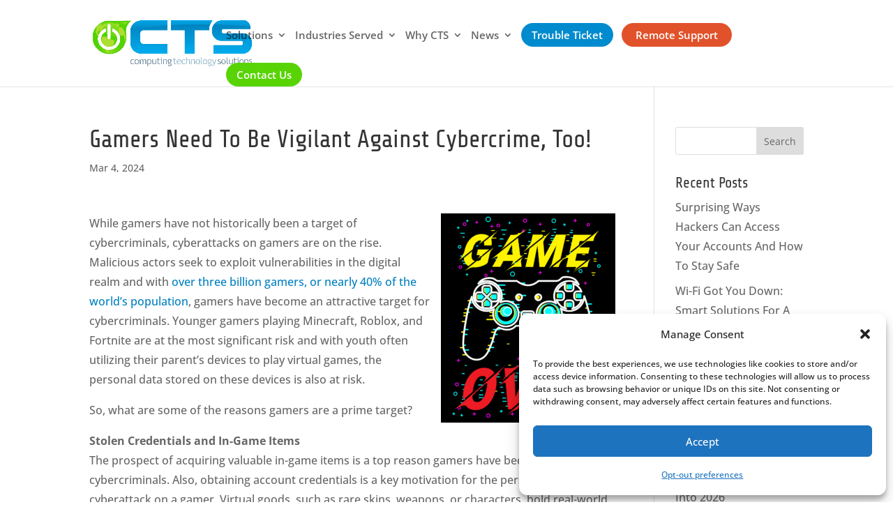

--- FILE ---
content_type: text/html; charset=utf-8
request_url: https://www.google.com/recaptcha/api2/anchor?ar=1&k=6Le62mcpAAAAAAWPB6er93tevx8k2K1nx-BmuYEA&co=aHR0cHM6Ly93d3cub25saW5lY3RzLmNvbTo0NDM.&hl=en&v=PoyoqOPhxBO7pBk68S4YbpHZ&size=invisible&anchor-ms=20000&execute-ms=30000&cb=1gndmmpt68zh
body_size: 48670
content:
<!DOCTYPE HTML><html dir="ltr" lang="en"><head><meta http-equiv="Content-Type" content="text/html; charset=UTF-8">
<meta http-equiv="X-UA-Compatible" content="IE=edge">
<title>reCAPTCHA</title>
<style type="text/css">
/* cyrillic-ext */
@font-face {
  font-family: 'Roboto';
  font-style: normal;
  font-weight: 400;
  font-stretch: 100%;
  src: url(//fonts.gstatic.com/s/roboto/v48/KFO7CnqEu92Fr1ME7kSn66aGLdTylUAMa3GUBHMdazTgWw.woff2) format('woff2');
  unicode-range: U+0460-052F, U+1C80-1C8A, U+20B4, U+2DE0-2DFF, U+A640-A69F, U+FE2E-FE2F;
}
/* cyrillic */
@font-face {
  font-family: 'Roboto';
  font-style: normal;
  font-weight: 400;
  font-stretch: 100%;
  src: url(//fonts.gstatic.com/s/roboto/v48/KFO7CnqEu92Fr1ME7kSn66aGLdTylUAMa3iUBHMdazTgWw.woff2) format('woff2');
  unicode-range: U+0301, U+0400-045F, U+0490-0491, U+04B0-04B1, U+2116;
}
/* greek-ext */
@font-face {
  font-family: 'Roboto';
  font-style: normal;
  font-weight: 400;
  font-stretch: 100%;
  src: url(//fonts.gstatic.com/s/roboto/v48/KFO7CnqEu92Fr1ME7kSn66aGLdTylUAMa3CUBHMdazTgWw.woff2) format('woff2');
  unicode-range: U+1F00-1FFF;
}
/* greek */
@font-face {
  font-family: 'Roboto';
  font-style: normal;
  font-weight: 400;
  font-stretch: 100%;
  src: url(//fonts.gstatic.com/s/roboto/v48/KFO7CnqEu92Fr1ME7kSn66aGLdTylUAMa3-UBHMdazTgWw.woff2) format('woff2');
  unicode-range: U+0370-0377, U+037A-037F, U+0384-038A, U+038C, U+038E-03A1, U+03A3-03FF;
}
/* math */
@font-face {
  font-family: 'Roboto';
  font-style: normal;
  font-weight: 400;
  font-stretch: 100%;
  src: url(//fonts.gstatic.com/s/roboto/v48/KFO7CnqEu92Fr1ME7kSn66aGLdTylUAMawCUBHMdazTgWw.woff2) format('woff2');
  unicode-range: U+0302-0303, U+0305, U+0307-0308, U+0310, U+0312, U+0315, U+031A, U+0326-0327, U+032C, U+032F-0330, U+0332-0333, U+0338, U+033A, U+0346, U+034D, U+0391-03A1, U+03A3-03A9, U+03B1-03C9, U+03D1, U+03D5-03D6, U+03F0-03F1, U+03F4-03F5, U+2016-2017, U+2034-2038, U+203C, U+2040, U+2043, U+2047, U+2050, U+2057, U+205F, U+2070-2071, U+2074-208E, U+2090-209C, U+20D0-20DC, U+20E1, U+20E5-20EF, U+2100-2112, U+2114-2115, U+2117-2121, U+2123-214F, U+2190, U+2192, U+2194-21AE, U+21B0-21E5, U+21F1-21F2, U+21F4-2211, U+2213-2214, U+2216-22FF, U+2308-230B, U+2310, U+2319, U+231C-2321, U+2336-237A, U+237C, U+2395, U+239B-23B7, U+23D0, U+23DC-23E1, U+2474-2475, U+25AF, U+25B3, U+25B7, U+25BD, U+25C1, U+25CA, U+25CC, U+25FB, U+266D-266F, U+27C0-27FF, U+2900-2AFF, U+2B0E-2B11, U+2B30-2B4C, U+2BFE, U+3030, U+FF5B, U+FF5D, U+1D400-1D7FF, U+1EE00-1EEFF;
}
/* symbols */
@font-face {
  font-family: 'Roboto';
  font-style: normal;
  font-weight: 400;
  font-stretch: 100%;
  src: url(//fonts.gstatic.com/s/roboto/v48/KFO7CnqEu92Fr1ME7kSn66aGLdTylUAMaxKUBHMdazTgWw.woff2) format('woff2');
  unicode-range: U+0001-000C, U+000E-001F, U+007F-009F, U+20DD-20E0, U+20E2-20E4, U+2150-218F, U+2190, U+2192, U+2194-2199, U+21AF, U+21E6-21F0, U+21F3, U+2218-2219, U+2299, U+22C4-22C6, U+2300-243F, U+2440-244A, U+2460-24FF, U+25A0-27BF, U+2800-28FF, U+2921-2922, U+2981, U+29BF, U+29EB, U+2B00-2BFF, U+4DC0-4DFF, U+FFF9-FFFB, U+10140-1018E, U+10190-1019C, U+101A0, U+101D0-101FD, U+102E0-102FB, U+10E60-10E7E, U+1D2C0-1D2D3, U+1D2E0-1D37F, U+1F000-1F0FF, U+1F100-1F1AD, U+1F1E6-1F1FF, U+1F30D-1F30F, U+1F315, U+1F31C, U+1F31E, U+1F320-1F32C, U+1F336, U+1F378, U+1F37D, U+1F382, U+1F393-1F39F, U+1F3A7-1F3A8, U+1F3AC-1F3AF, U+1F3C2, U+1F3C4-1F3C6, U+1F3CA-1F3CE, U+1F3D4-1F3E0, U+1F3ED, U+1F3F1-1F3F3, U+1F3F5-1F3F7, U+1F408, U+1F415, U+1F41F, U+1F426, U+1F43F, U+1F441-1F442, U+1F444, U+1F446-1F449, U+1F44C-1F44E, U+1F453, U+1F46A, U+1F47D, U+1F4A3, U+1F4B0, U+1F4B3, U+1F4B9, U+1F4BB, U+1F4BF, U+1F4C8-1F4CB, U+1F4D6, U+1F4DA, U+1F4DF, U+1F4E3-1F4E6, U+1F4EA-1F4ED, U+1F4F7, U+1F4F9-1F4FB, U+1F4FD-1F4FE, U+1F503, U+1F507-1F50B, U+1F50D, U+1F512-1F513, U+1F53E-1F54A, U+1F54F-1F5FA, U+1F610, U+1F650-1F67F, U+1F687, U+1F68D, U+1F691, U+1F694, U+1F698, U+1F6AD, U+1F6B2, U+1F6B9-1F6BA, U+1F6BC, U+1F6C6-1F6CF, U+1F6D3-1F6D7, U+1F6E0-1F6EA, U+1F6F0-1F6F3, U+1F6F7-1F6FC, U+1F700-1F7FF, U+1F800-1F80B, U+1F810-1F847, U+1F850-1F859, U+1F860-1F887, U+1F890-1F8AD, U+1F8B0-1F8BB, U+1F8C0-1F8C1, U+1F900-1F90B, U+1F93B, U+1F946, U+1F984, U+1F996, U+1F9E9, U+1FA00-1FA6F, U+1FA70-1FA7C, U+1FA80-1FA89, U+1FA8F-1FAC6, U+1FACE-1FADC, U+1FADF-1FAE9, U+1FAF0-1FAF8, U+1FB00-1FBFF;
}
/* vietnamese */
@font-face {
  font-family: 'Roboto';
  font-style: normal;
  font-weight: 400;
  font-stretch: 100%;
  src: url(//fonts.gstatic.com/s/roboto/v48/KFO7CnqEu92Fr1ME7kSn66aGLdTylUAMa3OUBHMdazTgWw.woff2) format('woff2');
  unicode-range: U+0102-0103, U+0110-0111, U+0128-0129, U+0168-0169, U+01A0-01A1, U+01AF-01B0, U+0300-0301, U+0303-0304, U+0308-0309, U+0323, U+0329, U+1EA0-1EF9, U+20AB;
}
/* latin-ext */
@font-face {
  font-family: 'Roboto';
  font-style: normal;
  font-weight: 400;
  font-stretch: 100%;
  src: url(//fonts.gstatic.com/s/roboto/v48/KFO7CnqEu92Fr1ME7kSn66aGLdTylUAMa3KUBHMdazTgWw.woff2) format('woff2');
  unicode-range: U+0100-02BA, U+02BD-02C5, U+02C7-02CC, U+02CE-02D7, U+02DD-02FF, U+0304, U+0308, U+0329, U+1D00-1DBF, U+1E00-1E9F, U+1EF2-1EFF, U+2020, U+20A0-20AB, U+20AD-20C0, U+2113, U+2C60-2C7F, U+A720-A7FF;
}
/* latin */
@font-face {
  font-family: 'Roboto';
  font-style: normal;
  font-weight: 400;
  font-stretch: 100%;
  src: url(//fonts.gstatic.com/s/roboto/v48/KFO7CnqEu92Fr1ME7kSn66aGLdTylUAMa3yUBHMdazQ.woff2) format('woff2');
  unicode-range: U+0000-00FF, U+0131, U+0152-0153, U+02BB-02BC, U+02C6, U+02DA, U+02DC, U+0304, U+0308, U+0329, U+2000-206F, U+20AC, U+2122, U+2191, U+2193, U+2212, U+2215, U+FEFF, U+FFFD;
}
/* cyrillic-ext */
@font-face {
  font-family: 'Roboto';
  font-style: normal;
  font-weight: 500;
  font-stretch: 100%;
  src: url(//fonts.gstatic.com/s/roboto/v48/KFO7CnqEu92Fr1ME7kSn66aGLdTylUAMa3GUBHMdazTgWw.woff2) format('woff2');
  unicode-range: U+0460-052F, U+1C80-1C8A, U+20B4, U+2DE0-2DFF, U+A640-A69F, U+FE2E-FE2F;
}
/* cyrillic */
@font-face {
  font-family: 'Roboto';
  font-style: normal;
  font-weight: 500;
  font-stretch: 100%;
  src: url(//fonts.gstatic.com/s/roboto/v48/KFO7CnqEu92Fr1ME7kSn66aGLdTylUAMa3iUBHMdazTgWw.woff2) format('woff2');
  unicode-range: U+0301, U+0400-045F, U+0490-0491, U+04B0-04B1, U+2116;
}
/* greek-ext */
@font-face {
  font-family: 'Roboto';
  font-style: normal;
  font-weight: 500;
  font-stretch: 100%;
  src: url(//fonts.gstatic.com/s/roboto/v48/KFO7CnqEu92Fr1ME7kSn66aGLdTylUAMa3CUBHMdazTgWw.woff2) format('woff2');
  unicode-range: U+1F00-1FFF;
}
/* greek */
@font-face {
  font-family: 'Roboto';
  font-style: normal;
  font-weight: 500;
  font-stretch: 100%;
  src: url(//fonts.gstatic.com/s/roboto/v48/KFO7CnqEu92Fr1ME7kSn66aGLdTylUAMa3-UBHMdazTgWw.woff2) format('woff2');
  unicode-range: U+0370-0377, U+037A-037F, U+0384-038A, U+038C, U+038E-03A1, U+03A3-03FF;
}
/* math */
@font-face {
  font-family: 'Roboto';
  font-style: normal;
  font-weight: 500;
  font-stretch: 100%;
  src: url(//fonts.gstatic.com/s/roboto/v48/KFO7CnqEu92Fr1ME7kSn66aGLdTylUAMawCUBHMdazTgWw.woff2) format('woff2');
  unicode-range: U+0302-0303, U+0305, U+0307-0308, U+0310, U+0312, U+0315, U+031A, U+0326-0327, U+032C, U+032F-0330, U+0332-0333, U+0338, U+033A, U+0346, U+034D, U+0391-03A1, U+03A3-03A9, U+03B1-03C9, U+03D1, U+03D5-03D6, U+03F0-03F1, U+03F4-03F5, U+2016-2017, U+2034-2038, U+203C, U+2040, U+2043, U+2047, U+2050, U+2057, U+205F, U+2070-2071, U+2074-208E, U+2090-209C, U+20D0-20DC, U+20E1, U+20E5-20EF, U+2100-2112, U+2114-2115, U+2117-2121, U+2123-214F, U+2190, U+2192, U+2194-21AE, U+21B0-21E5, U+21F1-21F2, U+21F4-2211, U+2213-2214, U+2216-22FF, U+2308-230B, U+2310, U+2319, U+231C-2321, U+2336-237A, U+237C, U+2395, U+239B-23B7, U+23D0, U+23DC-23E1, U+2474-2475, U+25AF, U+25B3, U+25B7, U+25BD, U+25C1, U+25CA, U+25CC, U+25FB, U+266D-266F, U+27C0-27FF, U+2900-2AFF, U+2B0E-2B11, U+2B30-2B4C, U+2BFE, U+3030, U+FF5B, U+FF5D, U+1D400-1D7FF, U+1EE00-1EEFF;
}
/* symbols */
@font-face {
  font-family: 'Roboto';
  font-style: normal;
  font-weight: 500;
  font-stretch: 100%;
  src: url(//fonts.gstatic.com/s/roboto/v48/KFO7CnqEu92Fr1ME7kSn66aGLdTylUAMaxKUBHMdazTgWw.woff2) format('woff2');
  unicode-range: U+0001-000C, U+000E-001F, U+007F-009F, U+20DD-20E0, U+20E2-20E4, U+2150-218F, U+2190, U+2192, U+2194-2199, U+21AF, U+21E6-21F0, U+21F3, U+2218-2219, U+2299, U+22C4-22C6, U+2300-243F, U+2440-244A, U+2460-24FF, U+25A0-27BF, U+2800-28FF, U+2921-2922, U+2981, U+29BF, U+29EB, U+2B00-2BFF, U+4DC0-4DFF, U+FFF9-FFFB, U+10140-1018E, U+10190-1019C, U+101A0, U+101D0-101FD, U+102E0-102FB, U+10E60-10E7E, U+1D2C0-1D2D3, U+1D2E0-1D37F, U+1F000-1F0FF, U+1F100-1F1AD, U+1F1E6-1F1FF, U+1F30D-1F30F, U+1F315, U+1F31C, U+1F31E, U+1F320-1F32C, U+1F336, U+1F378, U+1F37D, U+1F382, U+1F393-1F39F, U+1F3A7-1F3A8, U+1F3AC-1F3AF, U+1F3C2, U+1F3C4-1F3C6, U+1F3CA-1F3CE, U+1F3D4-1F3E0, U+1F3ED, U+1F3F1-1F3F3, U+1F3F5-1F3F7, U+1F408, U+1F415, U+1F41F, U+1F426, U+1F43F, U+1F441-1F442, U+1F444, U+1F446-1F449, U+1F44C-1F44E, U+1F453, U+1F46A, U+1F47D, U+1F4A3, U+1F4B0, U+1F4B3, U+1F4B9, U+1F4BB, U+1F4BF, U+1F4C8-1F4CB, U+1F4D6, U+1F4DA, U+1F4DF, U+1F4E3-1F4E6, U+1F4EA-1F4ED, U+1F4F7, U+1F4F9-1F4FB, U+1F4FD-1F4FE, U+1F503, U+1F507-1F50B, U+1F50D, U+1F512-1F513, U+1F53E-1F54A, U+1F54F-1F5FA, U+1F610, U+1F650-1F67F, U+1F687, U+1F68D, U+1F691, U+1F694, U+1F698, U+1F6AD, U+1F6B2, U+1F6B9-1F6BA, U+1F6BC, U+1F6C6-1F6CF, U+1F6D3-1F6D7, U+1F6E0-1F6EA, U+1F6F0-1F6F3, U+1F6F7-1F6FC, U+1F700-1F7FF, U+1F800-1F80B, U+1F810-1F847, U+1F850-1F859, U+1F860-1F887, U+1F890-1F8AD, U+1F8B0-1F8BB, U+1F8C0-1F8C1, U+1F900-1F90B, U+1F93B, U+1F946, U+1F984, U+1F996, U+1F9E9, U+1FA00-1FA6F, U+1FA70-1FA7C, U+1FA80-1FA89, U+1FA8F-1FAC6, U+1FACE-1FADC, U+1FADF-1FAE9, U+1FAF0-1FAF8, U+1FB00-1FBFF;
}
/* vietnamese */
@font-face {
  font-family: 'Roboto';
  font-style: normal;
  font-weight: 500;
  font-stretch: 100%;
  src: url(//fonts.gstatic.com/s/roboto/v48/KFO7CnqEu92Fr1ME7kSn66aGLdTylUAMa3OUBHMdazTgWw.woff2) format('woff2');
  unicode-range: U+0102-0103, U+0110-0111, U+0128-0129, U+0168-0169, U+01A0-01A1, U+01AF-01B0, U+0300-0301, U+0303-0304, U+0308-0309, U+0323, U+0329, U+1EA0-1EF9, U+20AB;
}
/* latin-ext */
@font-face {
  font-family: 'Roboto';
  font-style: normal;
  font-weight: 500;
  font-stretch: 100%;
  src: url(//fonts.gstatic.com/s/roboto/v48/KFO7CnqEu92Fr1ME7kSn66aGLdTylUAMa3KUBHMdazTgWw.woff2) format('woff2');
  unicode-range: U+0100-02BA, U+02BD-02C5, U+02C7-02CC, U+02CE-02D7, U+02DD-02FF, U+0304, U+0308, U+0329, U+1D00-1DBF, U+1E00-1E9F, U+1EF2-1EFF, U+2020, U+20A0-20AB, U+20AD-20C0, U+2113, U+2C60-2C7F, U+A720-A7FF;
}
/* latin */
@font-face {
  font-family: 'Roboto';
  font-style: normal;
  font-weight: 500;
  font-stretch: 100%;
  src: url(//fonts.gstatic.com/s/roboto/v48/KFO7CnqEu92Fr1ME7kSn66aGLdTylUAMa3yUBHMdazQ.woff2) format('woff2');
  unicode-range: U+0000-00FF, U+0131, U+0152-0153, U+02BB-02BC, U+02C6, U+02DA, U+02DC, U+0304, U+0308, U+0329, U+2000-206F, U+20AC, U+2122, U+2191, U+2193, U+2212, U+2215, U+FEFF, U+FFFD;
}
/* cyrillic-ext */
@font-face {
  font-family: 'Roboto';
  font-style: normal;
  font-weight: 900;
  font-stretch: 100%;
  src: url(//fonts.gstatic.com/s/roboto/v48/KFO7CnqEu92Fr1ME7kSn66aGLdTylUAMa3GUBHMdazTgWw.woff2) format('woff2');
  unicode-range: U+0460-052F, U+1C80-1C8A, U+20B4, U+2DE0-2DFF, U+A640-A69F, U+FE2E-FE2F;
}
/* cyrillic */
@font-face {
  font-family: 'Roboto';
  font-style: normal;
  font-weight: 900;
  font-stretch: 100%;
  src: url(//fonts.gstatic.com/s/roboto/v48/KFO7CnqEu92Fr1ME7kSn66aGLdTylUAMa3iUBHMdazTgWw.woff2) format('woff2');
  unicode-range: U+0301, U+0400-045F, U+0490-0491, U+04B0-04B1, U+2116;
}
/* greek-ext */
@font-face {
  font-family: 'Roboto';
  font-style: normal;
  font-weight: 900;
  font-stretch: 100%;
  src: url(//fonts.gstatic.com/s/roboto/v48/KFO7CnqEu92Fr1ME7kSn66aGLdTylUAMa3CUBHMdazTgWw.woff2) format('woff2');
  unicode-range: U+1F00-1FFF;
}
/* greek */
@font-face {
  font-family: 'Roboto';
  font-style: normal;
  font-weight: 900;
  font-stretch: 100%;
  src: url(//fonts.gstatic.com/s/roboto/v48/KFO7CnqEu92Fr1ME7kSn66aGLdTylUAMa3-UBHMdazTgWw.woff2) format('woff2');
  unicode-range: U+0370-0377, U+037A-037F, U+0384-038A, U+038C, U+038E-03A1, U+03A3-03FF;
}
/* math */
@font-face {
  font-family: 'Roboto';
  font-style: normal;
  font-weight: 900;
  font-stretch: 100%;
  src: url(//fonts.gstatic.com/s/roboto/v48/KFO7CnqEu92Fr1ME7kSn66aGLdTylUAMawCUBHMdazTgWw.woff2) format('woff2');
  unicode-range: U+0302-0303, U+0305, U+0307-0308, U+0310, U+0312, U+0315, U+031A, U+0326-0327, U+032C, U+032F-0330, U+0332-0333, U+0338, U+033A, U+0346, U+034D, U+0391-03A1, U+03A3-03A9, U+03B1-03C9, U+03D1, U+03D5-03D6, U+03F0-03F1, U+03F4-03F5, U+2016-2017, U+2034-2038, U+203C, U+2040, U+2043, U+2047, U+2050, U+2057, U+205F, U+2070-2071, U+2074-208E, U+2090-209C, U+20D0-20DC, U+20E1, U+20E5-20EF, U+2100-2112, U+2114-2115, U+2117-2121, U+2123-214F, U+2190, U+2192, U+2194-21AE, U+21B0-21E5, U+21F1-21F2, U+21F4-2211, U+2213-2214, U+2216-22FF, U+2308-230B, U+2310, U+2319, U+231C-2321, U+2336-237A, U+237C, U+2395, U+239B-23B7, U+23D0, U+23DC-23E1, U+2474-2475, U+25AF, U+25B3, U+25B7, U+25BD, U+25C1, U+25CA, U+25CC, U+25FB, U+266D-266F, U+27C0-27FF, U+2900-2AFF, U+2B0E-2B11, U+2B30-2B4C, U+2BFE, U+3030, U+FF5B, U+FF5D, U+1D400-1D7FF, U+1EE00-1EEFF;
}
/* symbols */
@font-face {
  font-family: 'Roboto';
  font-style: normal;
  font-weight: 900;
  font-stretch: 100%;
  src: url(//fonts.gstatic.com/s/roboto/v48/KFO7CnqEu92Fr1ME7kSn66aGLdTylUAMaxKUBHMdazTgWw.woff2) format('woff2');
  unicode-range: U+0001-000C, U+000E-001F, U+007F-009F, U+20DD-20E0, U+20E2-20E4, U+2150-218F, U+2190, U+2192, U+2194-2199, U+21AF, U+21E6-21F0, U+21F3, U+2218-2219, U+2299, U+22C4-22C6, U+2300-243F, U+2440-244A, U+2460-24FF, U+25A0-27BF, U+2800-28FF, U+2921-2922, U+2981, U+29BF, U+29EB, U+2B00-2BFF, U+4DC0-4DFF, U+FFF9-FFFB, U+10140-1018E, U+10190-1019C, U+101A0, U+101D0-101FD, U+102E0-102FB, U+10E60-10E7E, U+1D2C0-1D2D3, U+1D2E0-1D37F, U+1F000-1F0FF, U+1F100-1F1AD, U+1F1E6-1F1FF, U+1F30D-1F30F, U+1F315, U+1F31C, U+1F31E, U+1F320-1F32C, U+1F336, U+1F378, U+1F37D, U+1F382, U+1F393-1F39F, U+1F3A7-1F3A8, U+1F3AC-1F3AF, U+1F3C2, U+1F3C4-1F3C6, U+1F3CA-1F3CE, U+1F3D4-1F3E0, U+1F3ED, U+1F3F1-1F3F3, U+1F3F5-1F3F7, U+1F408, U+1F415, U+1F41F, U+1F426, U+1F43F, U+1F441-1F442, U+1F444, U+1F446-1F449, U+1F44C-1F44E, U+1F453, U+1F46A, U+1F47D, U+1F4A3, U+1F4B0, U+1F4B3, U+1F4B9, U+1F4BB, U+1F4BF, U+1F4C8-1F4CB, U+1F4D6, U+1F4DA, U+1F4DF, U+1F4E3-1F4E6, U+1F4EA-1F4ED, U+1F4F7, U+1F4F9-1F4FB, U+1F4FD-1F4FE, U+1F503, U+1F507-1F50B, U+1F50D, U+1F512-1F513, U+1F53E-1F54A, U+1F54F-1F5FA, U+1F610, U+1F650-1F67F, U+1F687, U+1F68D, U+1F691, U+1F694, U+1F698, U+1F6AD, U+1F6B2, U+1F6B9-1F6BA, U+1F6BC, U+1F6C6-1F6CF, U+1F6D3-1F6D7, U+1F6E0-1F6EA, U+1F6F0-1F6F3, U+1F6F7-1F6FC, U+1F700-1F7FF, U+1F800-1F80B, U+1F810-1F847, U+1F850-1F859, U+1F860-1F887, U+1F890-1F8AD, U+1F8B0-1F8BB, U+1F8C0-1F8C1, U+1F900-1F90B, U+1F93B, U+1F946, U+1F984, U+1F996, U+1F9E9, U+1FA00-1FA6F, U+1FA70-1FA7C, U+1FA80-1FA89, U+1FA8F-1FAC6, U+1FACE-1FADC, U+1FADF-1FAE9, U+1FAF0-1FAF8, U+1FB00-1FBFF;
}
/* vietnamese */
@font-face {
  font-family: 'Roboto';
  font-style: normal;
  font-weight: 900;
  font-stretch: 100%;
  src: url(//fonts.gstatic.com/s/roboto/v48/KFO7CnqEu92Fr1ME7kSn66aGLdTylUAMa3OUBHMdazTgWw.woff2) format('woff2');
  unicode-range: U+0102-0103, U+0110-0111, U+0128-0129, U+0168-0169, U+01A0-01A1, U+01AF-01B0, U+0300-0301, U+0303-0304, U+0308-0309, U+0323, U+0329, U+1EA0-1EF9, U+20AB;
}
/* latin-ext */
@font-face {
  font-family: 'Roboto';
  font-style: normal;
  font-weight: 900;
  font-stretch: 100%;
  src: url(//fonts.gstatic.com/s/roboto/v48/KFO7CnqEu92Fr1ME7kSn66aGLdTylUAMa3KUBHMdazTgWw.woff2) format('woff2');
  unicode-range: U+0100-02BA, U+02BD-02C5, U+02C7-02CC, U+02CE-02D7, U+02DD-02FF, U+0304, U+0308, U+0329, U+1D00-1DBF, U+1E00-1E9F, U+1EF2-1EFF, U+2020, U+20A0-20AB, U+20AD-20C0, U+2113, U+2C60-2C7F, U+A720-A7FF;
}
/* latin */
@font-face {
  font-family: 'Roboto';
  font-style: normal;
  font-weight: 900;
  font-stretch: 100%;
  src: url(//fonts.gstatic.com/s/roboto/v48/KFO7CnqEu92Fr1ME7kSn66aGLdTylUAMa3yUBHMdazQ.woff2) format('woff2');
  unicode-range: U+0000-00FF, U+0131, U+0152-0153, U+02BB-02BC, U+02C6, U+02DA, U+02DC, U+0304, U+0308, U+0329, U+2000-206F, U+20AC, U+2122, U+2191, U+2193, U+2212, U+2215, U+FEFF, U+FFFD;
}

</style>
<link rel="stylesheet" type="text/css" href="https://www.gstatic.com/recaptcha/releases/PoyoqOPhxBO7pBk68S4YbpHZ/styles__ltr.css">
<script nonce="TE3eFambXOsj09st9j1b3Q" type="text/javascript">window['__recaptcha_api'] = 'https://www.google.com/recaptcha/api2/';</script>
<script type="text/javascript" src="https://www.gstatic.com/recaptcha/releases/PoyoqOPhxBO7pBk68S4YbpHZ/recaptcha__en.js" nonce="TE3eFambXOsj09st9j1b3Q">
      
    </script></head>
<body><div id="rc-anchor-alert" class="rc-anchor-alert"></div>
<input type="hidden" id="recaptcha-token" value="[base64]">
<script type="text/javascript" nonce="TE3eFambXOsj09st9j1b3Q">
      recaptcha.anchor.Main.init("[\x22ainput\x22,[\x22bgdata\x22,\x22\x22,\[base64]/[base64]/[base64]/ZyhXLGgpOnEoW04sMjEsbF0sVywwKSxoKSxmYWxzZSxmYWxzZSl9Y2F0Y2goayl7RygzNTgsVyk/[base64]/[base64]/[base64]/[base64]/[base64]/[base64]/[base64]/bmV3IEJbT10oRFswXSk6dz09Mj9uZXcgQltPXShEWzBdLERbMV0pOnc9PTM/bmV3IEJbT10oRFswXSxEWzFdLERbMl0pOnc9PTQ/[base64]/[base64]/[base64]/[base64]/[base64]\\u003d\x22,\[base64]\x22,\x22d8ObwqA4w69Zw73CscOtw4rCg3BkVxvDp8OETllCcMK/w7c1KkXCisOPwpvCvAVFw6QyfUk5wqYew7LCm8KOwq8OwrPCq8O3wrxKwqQiw6JMLV/DpB9ZIBF/w5w/VFRgHMK7woLDgBB5TE8nwqLDi8K7Nw8OJEYJwofDtcKdw6bCjsOawrAGw4DDj8OZwptmeMKYw5HDnMKhwrbCgHVHw5jClMK4f8O/M8Knw6DDpcORUsO5bDw8fArDoTg/w7IqwrbDk03DqBLCjcOKw5TDkRfDscOcexXDqhtkwr4/O8O9JETDqFbCgGtHI8O2FDbClAFww4DCthcKw5HCmzXDoVtKwqhBfiMnwoEUwqtqWCDDlW95dcOgw4EVwr/DqcK+HMOyQ8Kfw5rDmsO8dnBmw5rDjcK0w4Ndw7DCs3PCi8OMw4lKwp5sw4/DosOdw7MmQjnCpjgrwq8hw67DucO8wpcKNlRawpRhw4LDtxbCusOcw4Y6wqx8wqIYZcOdwo/[base64]/CqWJ7LmRLw7ZqSCjCow00UAnCpRfCsmRoFwAFCUHCpcO2G8OraMOrw6DCsiDDicK9DsOaw613UcOlTmDChsK+NUNxLcOLMlnDuMO2ZzzCl8K1w73Di8OjD8KsGMKbdH92BDjDs8K7JhPCs8K1w7/[base64]/CqHfDs8KTw6TCgBHDui/DrS/DssKLwrjClcOdAsKvw4M/[base64]/VMKdQA7ChsO5bw4VKGYHSE3Cu2BhaUDDmsK5IkBZSMOtbcKIw5/CimLDhMO+wrVHw7nDixHCvcKDPkbCtsOqGsK6Dn3DokjDu2VKwrx1w5NtwqXCo1DDpMKQRlbCn8OBJWbDvAfDnXMUw4nDmQo0w5AXw4vCtGsTwrUMQMKQAsKpwqrDtgYJw7jCpcO0L8OOwqlFw4gOwp/CiA4lBnnCoUTCi8Krw4PCoXrDl0xvdQF1JMKawplawrXDu8Kbwp7Dl2zCiDogwr4fXMKSwpnDr8Ktw5vCphgCwqpvAcKmwp/Ch8OLXVYEwrMyAcOtYMOjw5ocRy7DsEoTw63DisKfbVNWQ3jCk8KeDcOeworDlcKaKsK6w4luG8OCYSrDl0fDrcKJbMOsw4fDhsKswo9oBgVdw7l2XSzDlMO5w419ISXDhDbCr8K/wq97XgkCw4jCvV47woE+LHXDgcOIwprCqGZQw4VJwp/Co3PDkRpjw5rDrzXDmMKEw5ZDSsKtwoHDujnCvj7Dr8O9wrYQchgtwowHwrkbQ8OrHMOPwpvCkAfCk0/Cj8KCRgpIbsOrwoTCo8O+wqLDj8O+I3Y8Zx/CjwvDrcKlSXUJIMKNW8OuwoHCmcKLEcODw7A3S8OPwroeKcKUw5vDqyMlw4jDisKnEMOnw4U1w5NKw5PCl8KSQsKpwqIdwo/DkMKKVHTDpAkqw6rCsMOcQSnCqjbCoMKiS8OtICjDvcKLacOZGwQUwrIYDMKlSX47wp0ifjsDwqMNwp9MK8KuBcOMw75mQV3DlXfCsQUCworDqMK2wosVVMKmw67DhwzDmSrChlV7GsKHw6jCiCHClcORI8KfGcK3w5ktwoZkB1pzGX/DiMORPh/DjcOWworCrMOUFmABcsKXw7gvwonCvm17aitcwpIMw6E4IX9yfsOVw6lLdVrCtGrCmgg/wrXDssOaw68zw7bDrDFkw6/[base64]/EcKIw6cVDcOnwpZScVvDmcOpwqjCqj7CmsK0DcKuw7vDiX3CscKYwokawp/Dmh95RwsJU8Ohwqgewq7Cq8K/dsOIwrvCmcKiw73ClMKRLjgCMMKcLsKSSgQIJGnCrDASwrw/b3jDpcKnL8OSXcKmwrkmwrLDoTZTw7vDkMK4dsK7dwbDpsO5w6JzXRrDj8OxVVEkw7YiVcKcw5sxw7HDmB7Cq1PDmQDDqsOPYcKLwpXCtnvDmMKHwpfClE1FMMKwHsKPw7/DnHPDj8KtTMKxw7vCpMKoAH90wrrCsVPDlDnDm2xjfcO7WHRzMMKNw5nCusKVZEbCvCHDmyvCqcKcw7Z1wo5gYsOmw6jDvsO/[base64]/LCHCsMORT8Oaw64TY1/DllTCk0HCh8OywpbDv1s8UQsowoR/cC/Cjh51wo19EcK+w6/[base64]/[base64]/ClCkvE8K3woLCgMK2XsKXw5rDsChxwrhiwp1zEinCosOiMsOvwp8PI0ZIGhlHc8KvKCUeUhjDmR9oBQ5ZwqvCtSPCpsKQw5PDkMOow48YLhvCt8KDwps5QTPDssO/[base64]/L07Dth94w6TDgcKPM2TDjsKtEVdIPcKPwqLDmsKEw6rDmxbCo8O9OFrCu8Kjw4FKwoDCgBXCvMKdBsOPw7MQIEEbwqvCmzJuQxvDkg4ZUQYcw4Yiw7LCm8O7w5EPDhchNnMCwrTDmkzCjDstKcKzLjPDocOVNRDDqD/DgMKcZDBlZsKKw7DDulh1w5TCl8OPesOkw4HCscO+w5Nfw73Do8KOXyrChGh3wp/DjsOLw4UxbyLDrsKHSsKFw6gLNsOvw6XCqcOSw7bCqcOcRMOCwrzDisKfQCs1aApvEG4kwq0WDTBIBTsAVsK6P8OqH3rDlcOjLSUYw5LDrwbChsKFMMOvLcO9wo/CmWExTSZGw7wbGsOEw7U+HMOHw4fCjxPCgyJFwqvDjUQGwqxYOH4fw5DDhMO1bH7Dl8OUSsK+acOrKcOKw6TCjmXDtMKyC8O9MnLDqCLCscOdw67CtVFFVcOUwp0vO2wRWkzCtTA4dMK9w6lhwqcdJWzCknjCs0IfwpRtw7PDusOQw4bDg8OCIz5/[base64]/CsQAVIHbCj3VLGmvCrwQuw6HCq8OqJsOdwpDDq8KKMcKwB8K+w6R/[base64]/WibDosKtayR6VwzCvGJGw7XDrsK2asKHUcOAw4TCtAbChCoGw4LCuMK3CgzDjmE6VSDCm2k3LhkUHDLChjUOwpY0w5oPbT0GwrVQG8KaQsKjDMO/wprCrcKKwoHCqmfCmip2w6pQw7cWKSbChQzClWYHK8OHw4YCWEHCksOzI8KcbMKTT8KeDMO4w6HDr0/CsF/DlnVzFcKAPMOBO8OUw7ZzAztQw7RTSQFCBcOVYDVXBMOSY00tw77CjRk6fj90HMOEwqEdTkbCgMOqIMOEw6vDkEwENMO8w7RkLsOeY0AJwqpEUGnDscOSSsOMworDoGzDsys9w69ZbsKXwpHDmHZhYcKewo5wFsKXwrdcwrXCuMK4Ox/CssKhQHnDjCJJw6woRsK6T8O5S8KKwowuw4vDrQZIw6MSw6QAw4YFwqlsfsOhF3FLw7BJwoZJEQPCksK0wqzCqw8lw4ptYcO2w7HDj8KuWQVxw7TCiGXCgCTDjMKbawdOwrDCrWw8w6fCqgMIYE3DtMOrwo8bwozChcKJwpo4wq03LMOXw5LCrm/Dh8O6wrTCmMKvw6RKw4MTNWHDkghFwo1uw45mDAfChiYcAsOyFDE1VXnDpsKKwr/CoXjCtcORw7V7PcKoLsKAwoQWw6/DpsKbasKVw4sJw5USw55sL1/DmhoZwpgOw5lowrfDkcOnMsOkwr7DiTQTw706Q8Kgb1vCgDBlw6QwA3Nkw4nCmXBTX8K+S8OWIMKvLcKpN3PCoBvCn8OwQsKgeQPCr2LChsK8CcOlwqBSesKBVsKbw5rCusOjwqNLZsOMwoXDgiLCmsOAwrzDlsOoH2s0MV/DuE3DoDAsDcKMR1fDqsKhw6ogOh4jwrzCp8KrJjfCu2B9w47ClRxkScK8bMOjw51Kwo5cbwgSwpHClivCncKoN2sRIhwgP23CiMO4Vh7DuTLCmFhjfcKtw57Cr8O1WylGwrFMwrrCiTdnIE/Csxc5wrxfwqxBWBQ/O8OewrHCvMKbwr9gw77Dt8KqFSbCl8OPwr9qwrXCuWfCpcO7OB/DgMKpw6EMwqUFwoTDrsKjw50qw63CrWHDi8Opwo12CxjCs8K4amLDnVYQa0DChcOZJ8KySMOBw6R8CMK2w4JzYksjeHHCtzZ1GCxww5VkfmlJXDQhOnQbw7hvw7olw5ptwq/[base64]/wodkw5zCuyXCtsKOQDU4woNHw7/[base64]/w53ClQINRAkrw5xhw7lXNjEqHsOswpnDlMKBw4nCuzfChSA0M8O8dcOBE8O/w53Ct8KAcR/DrDBmZBHCoMOnNcOGfGsZKcKsR3DDtMKDA8Kmw6nDscOfasKiwrHDhULDtQDCjmnCnsKIw4fDiMK2EkMyOShHNwvDh8Olw7vCpMOXwoTCrsO5HcK8HxQxGGMzw48/ccOZBCXDgcKnwrYQw4fCpH4ewrLCqsK/wrLCkSXDn8O+w5vDrMO9w6JVwohkFsKgwpPDlMKbOsOhM8O8wrrCtsO8An/CjR7DmGfCtsOsw51dFxlIAcOQw78zdcOGw6/DqMOkX2/DnsORdsKSwobDqcKuEcKTMw9fRg7Cp8K0ScKHfE9bw7XCoTw/EMONCk9qw4nDg8OeZVnCmsO3w756O8KPSsOIwo5Bw5JvesOkw6kOLVFGQitKQmfDkcKGAsKKEF3DlMKmccKkeFNawq/CvcOZRcKCSw3DssOaw4U8EsKiw5lRw4MFdx5vccOKUF/[base64]/[base64]/[base64]/DogXCg8ONHiFQAMOnXMKVMlYww4d0wohKw6kwwrQewpbCtTDDnsKPKcKLw7Nxw4XCpMKqSsKBw7rDsDd8UivDphLChsOdIcKkDcOUFj1Uw4E9w5XDlXgswprDomlPGcKma3jCmsO/[base64]/[base64]/DkzfCmXgew4XDj0dRw5bCvcK6anlHwpfDvMKtw7V5w6l/w4lxUcOgwqTDsCzDhgfCrX5Aw5rDkm7DlcKGwqEUwqYSdcK9wrPDjsKfwpVyw49dw5bDhQ7CqhVRXgHCn8ONw5TCmcKVMcO2wrvDhn/Cg8OeRsKCFFcOw5TCp8O8JVQ9ZsKfXWg5wrYjwoc+wpsSZ8OHE1TDscO9w7waUMKAajNbw4oqwobCuQZPc8OePETCqcOeZXHCt8O1OCp7woRMw4I+c8K8w7fCvMK3FMOYciE1w5nDtcOkw5kFHcKxwpY6w7/Drid4WsOGLy/DjcOnTgTDl3DCjnXCvMOzwpvCusKwShzDn8OoAycZwo9mL2tow5khZmLDhTzDoT4zG8OZWcKtw4DDqULDu8O8wo7DlkLDp1bDiGDCl8Kcw7pNw6QzLUpMIsK4wq/Cn3XCpcO0wqvCtiJ2PWNabRDDmkxIw7TDmwZDwodBB1vCgMK2w4jDvcOOfmfCqiPCj8KJDMOcGmtuworDkMORwo7CkFMzD8OWcMOcwofCuH3Cv3/[base64]/[base64]/DqsOXw7LCksO8OkE0w7IADcKkawnDlmbCo8K9w40TC19nw4hsw7UqEcOFMMK+w74DXy9uX2rCmsOkHMOOf8K0GcO6w7klwpUIwoXCscK+w7cVOlHCk8Kfw4k2KWvDqcOuw7HCkcKxw4J7wrlRdA/DugfCg2vCjcOTw7PCr1IBVMK+w5HDunxucC/Dmyt2w75ALcOZVF9INW/DiVkew6hTwqzCtRDCgEZVw5d6CzTCl2zCl8KPwqhUWiLDv8OYw7LDucOhw4A3BMO3egfCi8KMMyM6w44DW0Rqb8OiUcOXPUvCiREpcjDCv00QwpJeO33ChcOmccO/w6zDoWTCtcKzw5bCvMKoZhMbwr7DgcKewqxCw6RtMMKNCsK2WsO5w45sw7DDpRvDqsOJHxXCkmTCpMKzOxDDnMOjXcOcw7nCj8OVwpsywophZnPDmcOhGwIWwp/CiyHDrUfDgmRsIzdiw6jDoUs0cFLDvlXCk8O0Sislw6MhEgwaU8KERMK+IlnCvFzDqcO2w618wqZxX2Vew7cUw5nCvj3Ck2AhE8OWLHgawpEKQsObL8Orw4fCujtqwpF2w5vDgW7Cv2zCrMOMJFnDmAvChFtow4gGdS/[base64]/Cu8OAw49Lw6tmwpQyP8K/OsOWZ8KHKzvCgsOEwo3DhCfCvcKNwrwCw7bCtFjDucKYwoHDmcO+woTDh8OsfsKfd8OvW3l3wodIw6kpOFHCmA/[base64]/CgCUxRE9zw6zDoMKyPx9rPcKPw4FvQG/ClcOrNmDCpFFJwrERwr9mw5oQKwk+w5LDkcK/SmPDojkYwprCkTtZa8KWw4jCpsKuw4lvw5hEY8OANX3CtjTDihI+IcKFwqEtw6HDmw5Iw7V1asO0w5vDvcKVADXDik90wq/CqllCwrhFennDm3vCrcKAw4HDh2bCnzPDiC5DesK6wqTCqcKdw7PDnC4nw6HDvsOQWQ/CrsOVw4vChMOhUDMrwoLCiwMPe3lSw4fDp8O2wrDCskxmcm3DlTfDoMKxJcKZNFB9w6PDrcKAFMK6wo57w5JJw6nCkEDCkmsBMyrDhMKad8KQw7QvwpHDhVbDmH85w7LCpFnDocOaewASF1FheHvCkE9SwrrClHPDicOLwqnDjwfDqsKlOcKMwp/DmsOQOsOsdh/CqjFxWcOvXx/DssOwF8OfCsK+w5DDn8KfwrQpw4fCgBDCvW9EUXIfVh/[base64]/Cjh7CtnfDlwTDm07DkcOVUnl1cR47wqTDq0QCw73CncOBw6USwoTDr8OyfUcgw4hFwpNqU8K+DEHCjE3DlMK+OlFWGUvDtsKlcgzCjHAjw6Amw75GKQ81JnvCusK4In7Cs8KhUMOra8OnwooJdsKcdEsdw5XDtmrDuyo7w5IZYz1Ow5FNwojDuV/DiG83N1Exw5XCuMKOw7I9wrIQCcKIwoV7wqrCr8Ogw5DDsjbDhMKbw7HDv2hRPxHCosKBw6BfIsKow5F9w6bDojJaw4oOaAxga8OOwpNGw5PCm8Kew589esKlG8KIVcO2Ny9kw7Q/[base64]/DuMKPWsOvwq/CpMKow6okOBzCkitdwo9ywrRfwoY0w4FyIsKyJBjCs8OUw4jCs8Kqa3lIwrdxXB5ww7DDjX/CtEMzGMO1CWTDqmnDi8KbwpDDsissw47CpcKRw64rZcOjw7vDgBLDslPDgxA4wo/Dn2zCmVsSH8O5PsKmwpTCvw3DmyLDn8KjwqEjw4F/[base64]/w5R9wrTDtzwdwrTCuMOQLntnwrtRw4U7wr42w7gnBsOFw7NCBmYTPBXCk2o+Qns+wrvDlVp/CULDoxDDjsKNOcOFHnvCvmJXFMKnwqDCrjMyw7rCminDr8OrU8K+Ek8jWMOXwog+w5QgR8KmcMOTJAXDkcKba2Y1woXCkmlcPsO6w4/ChsKIw6vDr8K2w68Lw5MXw7p7wrpyw4HDsFozw7EuKVvCucOaS8KrwowBw6bCqwtew6scw5TCrUnCrjLCq8Khw4h4AsK9ZcOMEgnDs8KneMK+w7k0w4nCtBMywpMHLnzDgxJ/w6FQDQIHaWjCq8O1woLCuMOEcABywrDCkRAQZMOyABN0w51SwofCiATClVHDrV/[base64]/[base64]/WsKGw4jCsxXDjsKKKyzDmcKMwrx5AGBHV8KYYEtow5wIesKjwqLCnsKCDcKjw4vDgsK9wqfCng5Awottw5wvw6bCvsO0bkPCtnjDtMKDSTwuwoRFw41WK8K/[base64]/CkT8zCcKGEh0sP8Kyw6wpa8KGdcKGw5/Cq8OhSjxvLV7DoMOvJsKfF1U1ZHjDn8OSCGBVG0AXwppOw6wHGMOjwrVGw7jDjB5odlLDqsKkw4cqwrAHJFUdw4HDtcKIM8K9UyPCt8OYw5PCosKzw6TDgsOtwrjCrTvDusK0wpM8wr/[base64]/[base64]/CnsKWw4TDksKzDMOow5kpw6fCj8K3fcOtcsOgLVJrwrF+NMOFwqxBw7/CiFnCnMKkPMKzwo/DhnrDpkDCisKHblgUwqUAUR/Cr0zDtx/CpMKSMBMwwpbDnEnDrsKEw5PDhcOKNDVTKMO0wr7Ci3/Dn8KTJU9gw5I6wofDo23DuClbKsOaw7bCiMOuMF7DusK9QzbCtcOoQzvCg8OMR1nCvUgZKcO3ZsOiwpjCksKuwrHCmHTDh8Klwq1fAsO7wqMwwpfCvHvCqxXCm8OMRlfCnlnCgcO3I2TDlsOSw4/Co21kKMOZfi/[base64]/[base64]/[base64]/Ds8KMHDHDmcKVw4vDpWjDj8OVw4JVDcKvwpZBORvCqcKMwoHCjmLCk2jDi8KVGSDCnsKDW1rDg8Ogw5IFwr/DnQ5AwrPDqlXDkCDDscOow5DDsXYKw6PDrcKywpPDvEvDocKOw6vDp8KKRMK0EFAdNMKdG1FLagEnw75Jw6rDjjHCpWbDlsO1HSnDpzTCtMKZVcKBwr/DpcOVwrQKwrTDlQnDtz8pYls3w4fDpibDkMO9w7fCuMKnTMOQw4RNCUJjw4YYWF4HUyRQD8O4Dx/[base64]/DnlZhEMOfDgzDu8OgwpRTF1DCiWTDkS7Cq8OyHcOaP8KLw4XDqMOpwqc3LHJLwr/Ds8OrDMOhajYgw5ZZw4HDtwhWw7nCvsOMwrvCsMOhwrIYJ1g0G8O1e8Kaw67Cj8KzFy7DoMKGw6wRVcK7w48Fw481w4zCrcO2L8KzL2xracO2YhvCjMKXI2F8wrYJwo1CQ8OlHcKiZBJxw5kQw5TCncKFODLDlMK3wrzDtHE8BcOAY20/DcOWDzLCjsOVUMK7TsOiAVXCgDDCjsK+emk/[base64]/dWAUwodEQsKhbnnDg8K7fgvCplVgwo05TsKjJ8K3w4NmR8OdWCbDnglPwqgCw65oCyURVMO9NsODwpFfV8OZcMO1NgEIwrDDuTTDtsK8wrxlLWMKTBAew6HDlcOVw7jCmsO1cV/Dt25jXcOLw4gDUMKbw6HCgh8YwqfClsKQJH1Gw7A+CMOTc8KGwrBsHHTDplgfY8OYEirCvsO1W8KMTkHCgGLDtcOrWxYJw6RuwrDCijPCjTfCjS/[base64]/ChXVTT8Omw5nCmcKBwoTCjRHCn8KvB0knw4JhAsKHw65xGFTCjX3CqFcCwpnDkibDogzCqMK8QMOwwpF6wq/CgXXDonnDqcKMOS7DusOETsKEw53DrkVwYlPCv8OXf3DDsnB/w4XCocOrYEXDt8Kawokaw7VaJMKFAcO0YGnCvi/CjCsFwoZtRFrDv8KRw5XDgcOFw4bCqMOhw5E1woxuwq7CgsKVwq7DnMOBwqUvwobCgBXCgzVfwpPDi8O1w6rDmMO/[base64]/wpvDq8OEIcO8w60VRhLCn13ClhPCuW0tZBbCp17Dm8OPc3oHw4t6wrfCs0F/YRgeGcKADXrClcOWM8KdwoctRMKxw4w9w4PDjMKVw7IDw5Ezw7QZYMKpw5w8MWTDmw5AwpQWwqDCisOEGRA2XsOlKSTDgkzCuFp9G2kJw4F2woTCmB3DrS/[base64]/[base64]/[base64]/[base64]/[base64]/AX5Ow5gHwrNzD8KEw7p/PUnCpcK4wpTCicKEYsOFb8K9w6zClsKZwqLDvSrDl8Ozw43DjMK8I1EvwozCisOtwqTCmARKw6zDu8K5w5rClwUow4sHZsKLaT/CrsKbw4I6ScOPOlnDvldHOU5ZZ8KXw5ZgNQzDhUrCojo/[base64]/DpcOowonCtzLDikrCtcKuwrvCm8KtWMObwrPCscORdXDCt0TCojDCg8OFw5wdw4DCj3cHw4pww6liL8OTw4/CiC/DpMOWGMK8AmFDGsKBQVTCvMOlOwBEM8K3L8K/w6tmwp/CghVkFMO8wqk0SxrDr8Khw7/Dq8K5wr9OwrfCtGoNaMKtw7hvez7DlMKEZcKKwrrDkcOObMOPdMKkwqxKbn81wozDnDEIVcK9wpnCsTg6ecK+wq9IwokAGwESw60vDzENw75JwpobDQd1wrrDisOKwrMsw7dlUw3DnMO3GhfCh8KrEsOcw4bDlTEOXMKDwqJCwo8cw7drwp81KU/DjD3DkMK1O8Odw7QRbMKhwo/Cj8OWwqkSwqEQRmQVwoPDi8OnBzgdSQzCm8OGwro1w5U6engJw5DCsMOzwonDj27DucOFwqgRB8OwQUB9Jz9Yw6vDtX/[base64]/CvV/Cvw7CsTsIw7PCgkfDg1E5esKOw7LCk8O7w7vDiMOZw4TCg8O/RsK5w7vDhVTDpBfDisO2T8OwBMKOEFNjw6TDmjTDjMO6EMK+ZMKTHHYgaMOSGcO1cgnCjjRDS8Orw77CrsOXwqLCizZbwrszw6Uhw5p4wrrCiznCghckw73DvyjDnMOafRQmw6Ncw60ZwqpQFsKvwrMxGMKTwqfDhMKNecK/[base64]/Ct8OCP8OXYn7Cu8KsdcOZG8Kgwr3DghUaw7AewrPDr8OSwqtbdwLDgMORw7I7FQ5twodgHcOiGizDrcKjYlp8w6XCgnoccMOlS2jDj8O0wpfCi0XCmhHCtMObw5DDu1c1TMK1Hz/Cm2nDn8Kyw5Z1wrTDhMOpwrgUCkjDgiI6wpkiFsOFRlxdcMKdwoh6Q8OVwr/[base64]/[base64]/w7HCjXzDtsKOPMK0bywtX8Onwr3CgifCrsKEQ8KrwqnCulTCvwwhLsOwA27Ch8KOwrYQwqjDqXzDiVRfw753bHfDu8KTBsO7w7TDhDN2eyh9XMKbecKoNQLCs8OdG8OVw4taB8KUwpBIQcORwoASf1rDosOjwojCkMOvw6cAdgtQwqfDu14rXH/[base64]/Du3Rzw6PDrGrDuWEMw7dDwrzCsAw4RzJlw5TDgXYSwoTCnsKSwoEEw6Y4wpPCuMKUN3cMUyDCmFMNecOxHsOQVUzCqsOlSndow73Dm8KMw6zCpmbChsKPaXlPwpQVwq7Dv2/DusOBwoDCucK5wofDsMKswpBsd8K3XHd7w505C2Bjw7YLwrHCusOuwrVpBcKcdcOCRsK2OVDCs2XDujEBw5LCl8ODZBM+VGjDqTM7BX/[base64]/DmsK9HDMKw7zCv8KXw5xYB0xgA23DlhljwqHDn8KHd23DlWBBIUnDnhbCmsOeDxJjH27Dunhpw4pVwo7CpMOTwrfDuCfDqMOHK8Kkw7LCnQV8w6zCgknCugMefgrDmlM3w7AeRcOywrhzw7VxwrNnw7gbw6wMMsK+w70Yw7LDgzxsL3HCvcKgacOAOMOPw4QRJsONTS/Cu1UXwoTClznDlWdiw60Tw4cQUwUXUATDpCzCmcO0BsOnACrDqcKXwpZmETkLw7XCtsKzBjvDnBYjw5bDh8OIw4jCvMKTesOQThp5GhMdwqNfwp5Gw5cqwrvDsG/[base64]/DhxwowoUiOMK8wo/DqsOawpTCqcOSNyHDpWYAwrnDtcOhMMKxwqsuw7XDgmDDoi/Dmn/Cul5Fc8OkSAHDnBtvw5rDs0c8wrFRw6AwLHbDhcO3E8OBCcKBWMKIecKIb8KABC1QBsKHW8OyERtOw6nCnzvCiHXDmwLChVbDvTlnw6czCsOiSDsrwpjDpmxXW0XCpl0Xw7XDtlHDk8OowrzCh0lQw43CiwdIwqbCj8K2w5/DrsOzazbCmMKGFGEnwq0Fw7JcwqTDgB/CkDHClyJSAsK8wosLd8Kjw7UoT3nCm8OVOiglGsKOw7HCuQXCqAhMOltDwpfClMOGUMKdw4lkw5MFwqsrw7o/LMKuwrbCqMOHLAfCscOSwq3Cq8K6NAbCv8OWwqnCslHCkW3Cp8O+GgMtbMOKwpZOw7bCsX/DtcOvUMKOCkHCpUDDiMOwYMOKAGJSw70nVsKTwrISCMO7NQ0iwoTDj8KRwrRFwosHZX3Dk1QjwqDDsMKtwq/Do8KmwrxTA2HDqcKpAUshw4vDo8KJAT42LsKcwrHCjkTDp8KYAHIFwrbCv8KCAsOkVBPDmMOTw77DlsKew6rDoXhMw7p6fSlSw4N4TUYyEV/Dt8OpHU/ChWXCoEvDo8OrB0/Cm8KOFhTCp3DCpm9YGMOBwo3CjHbDp341BUzDgGvDt8KOwpsBBEQmTMOIGsKvwqvCocOxCyfDqD/Dh8OVGcOfw4nDksK3OkTDiHDDjSsiwqTCp8OYHcOrLBJBJmjCgsKuJsOFccKYDyvCoMKtNMK/azPDqj3Di8K9HMKWwoRewqHCsMONw4fDghE8P1LDr0cXwrPDsMKOacK+wqzDgxTCvcKMwpbDgcK8AFzCr8KVJH0NwooSPErDoMOCw7/CtMKIMXNwwr8+w7nDvAJIw58cKV3DjyE6w7HDoA/CgQfCscKlHSTCqMOQw77DsMOOw4cAegRNw4cUEcOXTcOUGEDCu8KlwqbCqMO/[base64]/Co8K5wpIGX1zDl8O3w7xSwqs0D8O+XsKwLi7DlEtyLsOcw7DDiikhYMOBP8Kjw6YxfcKwwo0MAi0Wwq07DjnCuMObw4BKRAbDgy1JJBLCuTsFFMKDwo7CvxcLw7PDlsKQwoY/[base64]/[base64]/DrMKTZDPCusK0wo7Ct3PDok/CqDUhwrUmFsO+TcKwwrHDnSHDkMOxwqxPHsKfwprCksOPRlhvw5nDkijDrMO1w7tdwq5EJsKDD8O/XMO/eQ0jwqZDV8Kgw77Ch0LCpjhXw4DCpsKDMsKvw7oqc8OsYwIUw6R4wpZgP8KJPcOrVsO+dVYgwr/[base64]/[base64]/Cq8OQw5LCoQPCosO5cx14wr1/w5cHwpPDg8OzRCNKwroVwopFfMK8Q8O3QcODXGhNcsKXKDnDv8KNWMKCXjRzwrfDgMOcw6vDvMKeHElGw7oDLUrDrh3CqsKJM8Kww7PDgBfCh8KUw7JawqZOwoAWwrRXw6bCoCFRw7g5cBNrwoHDhsKAw7/[base64]/DmlnCjUfDg8OmMD/[base64]/CqlHDmMK6TcOMw5/CosOIZRVrwpHDh8OWGmTCm3N6w5nDpAscwq41dm/[base64]/[base64]/CriIkIcKcwpHCizbDlsKGwpE0FSbCl2LCh8OZwpVxAlxTwog6f1LCqAjCksOaWyQSwqjDqgovSWEGM2ghQ1bDiTR4w7kTw7taIsOcwo0rL8OJXcO+woxfwop0TjFZwr/DkmBxwpZEIcOIwoYMwr3Dh0DCnTAEYMOow7lNwr8RVcK5wr7DsDfDjQ7DqMKtw6HDsmBcYSlkwovDpRpxw5PCpxfCiHfCmkovwohEdcKAw7A4wphWw5ocB8KBw6/Cg8KWw4puS0DDkcOuJXAgL8KDCsOAKiPCtcOObcOJVXNXeMKAZEnCs8OfwpjDv8O1NBfDtcO1w5DDhcK7AhIcwrXCihbDhmAwwpx8JMK4wqg5wpMHAcKUwo/CoVXChFsPw5rCtMKbQHHDjcOrw7dzFMKpFWTDul/DqMO9w4DChjbCm8OMWQvDhSLDiB12L8KXw6IXw7U9w7Azwqdiwrc6aEhrGlcXe8K4wr/DqcKzc2fCvWHCkMOwwoVzwqXCqsKIFQfDu1BeZcOLDcOqH3HDkCcsb8OTdUnClhLDuA8Pw5lFI2XCsC07w683Tn3Cq3nDqMKTbDHDvkvDjE/[base64]/RcOWY8OHSFNvw6Qyw5rClUnCjMOBBsOUwrhUw4HDpDtscxDDlS3Cvgtrwq7DnRMbBijDkcOCUTRlwpJWRcKpHG3CvBhuJ8Onw7NOw4jDocK7YkzDp8Knwr8qP8OPbA3CoyZFw4NTw4pgVnM4wp/Cg8ONw54mX35bFmLCrMKAKsOoWsO5w7s2F3g3w5FDw5TCnxgcw6LDjsOlMcKJNcOVO8OcTgPCgjF/AHnDiMK2wqNaQsONw7PDpMKZVnPCmwzDj8OEA8KBwq8FwpPCisO8woHDksK/cMOHwq3CkU4GXMO/woHCmMKSGAnDlkUJLsOcK0Zqw4jCiMOkRUfCoFYdVMK9woluelhPdgXCl8Kcw55VBMOFAn7CrwLDtMKXw6d5wqdzwpzDvXXCtkY7wpjCpMK4wqNICMK8ZcOYGTTCgsKDJ0gxwoFILnosTlLCq8Kjwq9jSAJHVcKEw7vClF/DtsK/w7o7w7UCwqnDrMKiP1wpe8K2I1DCjh/DnMOcw4pZMGPCnMKYUSvDhMK1w6FVw4lFwoAeJn3DssOBGsKdV8KwXW5Fw7DDiHx3azfCkVAkCsKrCERwwrnDscKqMULCkMKGB8KuwprClMOoCsOtwrBkworDqsK2DMOMw4/CsMOIccK+ZXTDiyTDnTo8VMO5w5HDuMO9w4t6woAZCcK0w6dkfhbCgAYEG8OABcKTcTIUw6k2Z8KxR8O5wqXDicKDwp50Zh/Ci8O/wr3CijbDrinCqcOxFsK8wofDr2bDjj/DoGrChywxwrsPUsOOw7LCs8OIw4E7woTDpcOXbhAsw71IdMO/U011wr4aw4bDllpAcnfClRXChsKOw7hiQcO1w5gYwqcAw4rDsMKQMTV/wp7Ct0o+UsKkfcKAKcO1wofCp1cGbMKWwrvCt8K0Pkh5wo3Cs8O2w4Z1dcKXwpLCgxUVMkvDmzHDlcO/w7wYw6TDq8OOwojDsxbDtEXCkSjDrMO6wqlHw4pyWMKIwrRD\x22],null,[\x22conf\x22,null,\x226Le62mcpAAAAAAWPB6er93tevx8k2K1nx-BmuYEA\x22,0,null,null,null,1,[21,125,63,73,95,87,41,43,42,83,102,105,109,121],[1017145,710],0,null,null,null,null,0,null,0,null,700,1,null,0,\[base64]/76lBhnEnQkZnOKMAhk\\u003d\x22,0,0,null,null,1,null,0,0,null,null,null,0],\x22https://www.onlinects.com:443\x22,null,[3,1,1],null,null,null,1,3600,[\x22https://www.google.com/intl/en/policies/privacy/\x22,\x22https://www.google.com/intl/en/policies/terms/\x22],\x22Xc58LUUp6bNhMY5k9M9LXFtwC5AC9eDofCzFy8UXyE0\\u003d\x22,1,0,null,1,1768956491705,0,0,[36,171,26],null,[220],\x22RC-TWrXRdka5ZnL1Q\x22,null,null,null,null,null,\x220dAFcWeA5K9VMhRSpjhKlrtij3fwYESlEH4tiqQlyeNn-h1637TGm2uoTBwAA68C-EByzpnIiBWqtvpNR-Y7Rl5UE6bNpTcIBp6Q\x22,1769039291539]");
    </script></body></html>

--- FILE ---
content_type: text/html; charset=utf-8
request_url: https://www.google.com/recaptcha/api2/anchor?ar=1&k=6LfHmu0UAAAAAJzJdJhTVDpSQIZeInxExu0WOe9E&co=aHR0cHM6Ly93d3cub25saW5lY3RzLmNvbTo0NDM.&hl=en&v=PoyoqOPhxBO7pBk68S4YbpHZ&size=invisible&anchor-ms=20000&execute-ms=30000&cb=o6oopn777g6r
body_size: 48547
content:
<!DOCTYPE HTML><html dir="ltr" lang="en"><head><meta http-equiv="Content-Type" content="text/html; charset=UTF-8">
<meta http-equiv="X-UA-Compatible" content="IE=edge">
<title>reCAPTCHA</title>
<style type="text/css">
/* cyrillic-ext */
@font-face {
  font-family: 'Roboto';
  font-style: normal;
  font-weight: 400;
  font-stretch: 100%;
  src: url(//fonts.gstatic.com/s/roboto/v48/KFO7CnqEu92Fr1ME7kSn66aGLdTylUAMa3GUBHMdazTgWw.woff2) format('woff2');
  unicode-range: U+0460-052F, U+1C80-1C8A, U+20B4, U+2DE0-2DFF, U+A640-A69F, U+FE2E-FE2F;
}
/* cyrillic */
@font-face {
  font-family: 'Roboto';
  font-style: normal;
  font-weight: 400;
  font-stretch: 100%;
  src: url(//fonts.gstatic.com/s/roboto/v48/KFO7CnqEu92Fr1ME7kSn66aGLdTylUAMa3iUBHMdazTgWw.woff2) format('woff2');
  unicode-range: U+0301, U+0400-045F, U+0490-0491, U+04B0-04B1, U+2116;
}
/* greek-ext */
@font-face {
  font-family: 'Roboto';
  font-style: normal;
  font-weight: 400;
  font-stretch: 100%;
  src: url(//fonts.gstatic.com/s/roboto/v48/KFO7CnqEu92Fr1ME7kSn66aGLdTylUAMa3CUBHMdazTgWw.woff2) format('woff2');
  unicode-range: U+1F00-1FFF;
}
/* greek */
@font-face {
  font-family: 'Roboto';
  font-style: normal;
  font-weight: 400;
  font-stretch: 100%;
  src: url(//fonts.gstatic.com/s/roboto/v48/KFO7CnqEu92Fr1ME7kSn66aGLdTylUAMa3-UBHMdazTgWw.woff2) format('woff2');
  unicode-range: U+0370-0377, U+037A-037F, U+0384-038A, U+038C, U+038E-03A1, U+03A3-03FF;
}
/* math */
@font-face {
  font-family: 'Roboto';
  font-style: normal;
  font-weight: 400;
  font-stretch: 100%;
  src: url(//fonts.gstatic.com/s/roboto/v48/KFO7CnqEu92Fr1ME7kSn66aGLdTylUAMawCUBHMdazTgWw.woff2) format('woff2');
  unicode-range: U+0302-0303, U+0305, U+0307-0308, U+0310, U+0312, U+0315, U+031A, U+0326-0327, U+032C, U+032F-0330, U+0332-0333, U+0338, U+033A, U+0346, U+034D, U+0391-03A1, U+03A3-03A9, U+03B1-03C9, U+03D1, U+03D5-03D6, U+03F0-03F1, U+03F4-03F5, U+2016-2017, U+2034-2038, U+203C, U+2040, U+2043, U+2047, U+2050, U+2057, U+205F, U+2070-2071, U+2074-208E, U+2090-209C, U+20D0-20DC, U+20E1, U+20E5-20EF, U+2100-2112, U+2114-2115, U+2117-2121, U+2123-214F, U+2190, U+2192, U+2194-21AE, U+21B0-21E5, U+21F1-21F2, U+21F4-2211, U+2213-2214, U+2216-22FF, U+2308-230B, U+2310, U+2319, U+231C-2321, U+2336-237A, U+237C, U+2395, U+239B-23B7, U+23D0, U+23DC-23E1, U+2474-2475, U+25AF, U+25B3, U+25B7, U+25BD, U+25C1, U+25CA, U+25CC, U+25FB, U+266D-266F, U+27C0-27FF, U+2900-2AFF, U+2B0E-2B11, U+2B30-2B4C, U+2BFE, U+3030, U+FF5B, U+FF5D, U+1D400-1D7FF, U+1EE00-1EEFF;
}
/* symbols */
@font-face {
  font-family: 'Roboto';
  font-style: normal;
  font-weight: 400;
  font-stretch: 100%;
  src: url(//fonts.gstatic.com/s/roboto/v48/KFO7CnqEu92Fr1ME7kSn66aGLdTylUAMaxKUBHMdazTgWw.woff2) format('woff2');
  unicode-range: U+0001-000C, U+000E-001F, U+007F-009F, U+20DD-20E0, U+20E2-20E4, U+2150-218F, U+2190, U+2192, U+2194-2199, U+21AF, U+21E6-21F0, U+21F3, U+2218-2219, U+2299, U+22C4-22C6, U+2300-243F, U+2440-244A, U+2460-24FF, U+25A0-27BF, U+2800-28FF, U+2921-2922, U+2981, U+29BF, U+29EB, U+2B00-2BFF, U+4DC0-4DFF, U+FFF9-FFFB, U+10140-1018E, U+10190-1019C, U+101A0, U+101D0-101FD, U+102E0-102FB, U+10E60-10E7E, U+1D2C0-1D2D3, U+1D2E0-1D37F, U+1F000-1F0FF, U+1F100-1F1AD, U+1F1E6-1F1FF, U+1F30D-1F30F, U+1F315, U+1F31C, U+1F31E, U+1F320-1F32C, U+1F336, U+1F378, U+1F37D, U+1F382, U+1F393-1F39F, U+1F3A7-1F3A8, U+1F3AC-1F3AF, U+1F3C2, U+1F3C4-1F3C6, U+1F3CA-1F3CE, U+1F3D4-1F3E0, U+1F3ED, U+1F3F1-1F3F3, U+1F3F5-1F3F7, U+1F408, U+1F415, U+1F41F, U+1F426, U+1F43F, U+1F441-1F442, U+1F444, U+1F446-1F449, U+1F44C-1F44E, U+1F453, U+1F46A, U+1F47D, U+1F4A3, U+1F4B0, U+1F4B3, U+1F4B9, U+1F4BB, U+1F4BF, U+1F4C8-1F4CB, U+1F4D6, U+1F4DA, U+1F4DF, U+1F4E3-1F4E6, U+1F4EA-1F4ED, U+1F4F7, U+1F4F9-1F4FB, U+1F4FD-1F4FE, U+1F503, U+1F507-1F50B, U+1F50D, U+1F512-1F513, U+1F53E-1F54A, U+1F54F-1F5FA, U+1F610, U+1F650-1F67F, U+1F687, U+1F68D, U+1F691, U+1F694, U+1F698, U+1F6AD, U+1F6B2, U+1F6B9-1F6BA, U+1F6BC, U+1F6C6-1F6CF, U+1F6D3-1F6D7, U+1F6E0-1F6EA, U+1F6F0-1F6F3, U+1F6F7-1F6FC, U+1F700-1F7FF, U+1F800-1F80B, U+1F810-1F847, U+1F850-1F859, U+1F860-1F887, U+1F890-1F8AD, U+1F8B0-1F8BB, U+1F8C0-1F8C1, U+1F900-1F90B, U+1F93B, U+1F946, U+1F984, U+1F996, U+1F9E9, U+1FA00-1FA6F, U+1FA70-1FA7C, U+1FA80-1FA89, U+1FA8F-1FAC6, U+1FACE-1FADC, U+1FADF-1FAE9, U+1FAF0-1FAF8, U+1FB00-1FBFF;
}
/* vietnamese */
@font-face {
  font-family: 'Roboto';
  font-style: normal;
  font-weight: 400;
  font-stretch: 100%;
  src: url(//fonts.gstatic.com/s/roboto/v48/KFO7CnqEu92Fr1ME7kSn66aGLdTylUAMa3OUBHMdazTgWw.woff2) format('woff2');
  unicode-range: U+0102-0103, U+0110-0111, U+0128-0129, U+0168-0169, U+01A0-01A1, U+01AF-01B0, U+0300-0301, U+0303-0304, U+0308-0309, U+0323, U+0329, U+1EA0-1EF9, U+20AB;
}
/* latin-ext */
@font-face {
  font-family: 'Roboto';
  font-style: normal;
  font-weight: 400;
  font-stretch: 100%;
  src: url(//fonts.gstatic.com/s/roboto/v48/KFO7CnqEu92Fr1ME7kSn66aGLdTylUAMa3KUBHMdazTgWw.woff2) format('woff2');
  unicode-range: U+0100-02BA, U+02BD-02C5, U+02C7-02CC, U+02CE-02D7, U+02DD-02FF, U+0304, U+0308, U+0329, U+1D00-1DBF, U+1E00-1E9F, U+1EF2-1EFF, U+2020, U+20A0-20AB, U+20AD-20C0, U+2113, U+2C60-2C7F, U+A720-A7FF;
}
/* latin */
@font-face {
  font-family: 'Roboto';
  font-style: normal;
  font-weight: 400;
  font-stretch: 100%;
  src: url(//fonts.gstatic.com/s/roboto/v48/KFO7CnqEu92Fr1ME7kSn66aGLdTylUAMa3yUBHMdazQ.woff2) format('woff2');
  unicode-range: U+0000-00FF, U+0131, U+0152-0153, U+02BB-02BC, U+02C6, U+02DA, U+02DC, U+0304, U+0308, U+0329, U+2000-206F, U+20AC, U+2122, U+2191, U+2193, U+2212, U+2215, U+FEFF, U+FFFD;
}
/* cyrillic-ext */
@font-face {
  font-family: 'Roboto';
  font-style: normal;
  font-weight: 500;
  font-stretch: 100%;
  src: url(//fonts.gstatic.com/s/roboto/v48/KFO7CnqEu92Fr1ME7kSn66aGLdTylUAMa3GUBHMdazTgWw.woff2) format('woff2');
  unicode-range: U+0460-052F, U+1C80-1C8A, U+20B4, U+2DE0-2DFF, U+A640-A69F, U+FE2E-FE2F;
}
/* cyrillic */
@font-face {
  font-family: 'Roboto';
  font-style: normal;
  font-weight: 500;
  font-stretch: 100%;
  src: url(//fonts.gstatic.com/s/roboto/v48/KFO7CnqEu92Fr1ME7kSn66aGLdTylUAMa3iUBHMdazTgWw.woff2) format('woff2');
  unicode-range: U+0301, U+0400-045F, U+0490-0491, U+04B0-04B1, U+2116;
}
/* greek-ext */
@font-face {
  font-family: 'Roboto';
  font-style: normal;
  font-weight: 500;
  font-stretch: 100%;
  src: url(//fonts.gstatic.com/s/roboto/v48/KFO7CnqEu92Fr1ME7kSn66aGLdTylUAMa3CUBHMdazTgWw.woff2) format('woff2');
  unicode-range: U+1F00-1FFF;
}
/* greek */
@font-face {
  font-family: 'Roboto';
  font-style: normal;
  font-weight: 500;
  font-stretch: 100%;
  src: url(//fonts.gstatic.com/s/roboto/v48/KFO7CnqEu92Fr1ME7kSn66aGLdTylUAMa3-UBHMdazTgWw.woff2) format('woff2');
  unicode-range: U+0370-0377, U+037A-037F, U+0384-038A, U+038C, U+038E-03A1, U+03A3-03FF;
}
/* math */
@font-face {
  font-family: 'Roboto';
  font-style: normal;
  font-weight: 500;
  font-stretch: 100%;
  src: url(//fonts.gstatic.com/s/roboto/v48/KFO7CnqEu92Fr1ME7kSn66aGLdTylUAMawCUBHMdazTgWw.woff2) format('woff2');
  unicode-range: U+0302-0303, U+0305, U+0307-0308, U+0310, U+0312, U+0315, U+031A, U+0326-0327, U+032C, U+032F-0330, U+0332-0333, U+0338, U+033A, U+0346, U+034D, U+0391-03A1, U+03A3-03A9, U+03B1-03C9, U+03D1, U+03D5-03D6, U+03F0-03F1, U+03F4-03F5, U+2016-2017, U+2034-2038, U+203C, U+2040, U+2043, U+2047, U+2050, U+2057, U+205F, U+2070-2071, U+2074-208E, U+2090-209C, U+20D0-20DC, U+20E1, U+20E5-20EF, U+2100-2112, U+2114-2115, U+2117-2121, U+2123-214F, U+2190, U+2192, U+2194-21AE, U+21B0-21E5, U+21F1-21F2, U+21F4-2211, U+2213-2214, U+2216-22FF, U+2308-230B, U+2310, U+2319, U+231C-2321, U+2336-237A, U+237C, U+2395, U+239B-23B7, U+23D0, U+23DC-23E1, U+2474-2475, U+25AF, U+25B3, U+25B7, U+25BD, U+25C1, U+25CA, U+25CC, U+25FB, U+266D-266F, U+27C0-27FF, U+2900-2AFF, U+2B0E-2B11, U+2B30-2B4C, U+2BFE, U+3030, U+FF5B, U+FF5D, U+1D400-1D7FF, U+1EE00-1EEFF;
}
/* symbols */
@font-face {
  font-family: 'Roboto';
  font-style: normal;
  font-weight: 500;
  font-stretch: 100%;
  src: url(//fonts.gstatic.com/s/roboto/v48/KFO7CnqEu92Fr1ME7kSn66aGLdTylUAMaxKUBHMdazTgWw.woff2) format('woff2');
  unicode-range: U+0001-000C, U+000E-001F, U+007F-009F, U+20DD-20E0, U+20E2-20E4, U+2150-218F, U+2190, U+2192, U+2194-2199, U+21AF, U+21E6-21F0, U+21F3, U+2218-2219, U+2299, U+22C4-22C6, U+2300-243F, U+2440-244A, U+2460-24FF, U+25A0-27BF, U+2800-28FF, U+2921-2922, U+2981, U+29BF, U+29EB, U+2B00-2BFF, U+4DC0-4DFF, U+FFF9-FFFB, U+10140-1018E, U+10190-1019C, U+101A0, U+101D0-101FD, U+102E0-102FB, U+10E60-10E7E, U+1D2C0-1D2D3, U+1D2E0-1D37F, U+1F000-1F0FF, U+1F100-1F1AD, U+1F1E6-1F1FF, U+1F30D-1F30F, U+1F315, U+1F31C, U+1F31E, U+1F320-1F32C, U+1F336, U+1F378, U+1F37D, U+1F382, U+1F393-1F39F, U+1F3A7-1F3A8, U+1F3AC-1F3AF, U+1F3C2, U+1F3C4-1F3C6, U+1F3CA-1F3CE, U+1F3D4-1F3E0, U+1F3ED, U+1F3F1-1F3F3, U+1F3F5-1F3F7, U+1F408, U+1F415, U+1F41F, U+1F426, U+1F43F, U+1F441-1F442, U+1F444, U+1F446-1F449, U+1F44C-1F44E, U+1F453, U+1F46A, U+1F47D, U+1F4A3, U+1F4B0, U+1F4B3, U+1F4B9, U+1F4BB, U+1F4BF, U+1F4C8-1F4CB, U+1F4D6, U+1F4DA, U+1F4DF, U+1F4E3-1F4E6, U+1F4EA-1F4ED, U+1F4F7, U+1F4F9-1F4FB, U+1F4FD-1F4FE, U+1F503, U+1F507-1F50B, U+1F50D, U+1F512-1F513, U+1F53E-1F54A, U+1F54F-1F5FA, U+1F610, U+1F650-1F67F, U+1F687, U+1F68D, U+1F691, U+1F694, U+1F698, U+1F6AD, U+1F6B2, U+1F6B9-1F6BA, U+1F6BC, U+1F6C6-1F6CF, U+1F6D3-1F6D7, U+1F6E0-1F6EA, U+1F6F0-1F6F3, U+1F6F7-1F6FC, U+1F700-1F7FF, U+1F800-1F80B, U+1F810-1F847, U+1F850-1F859, U+1F860-1F887, U+1F890-1F8AD, U+1F8B0-1F8BB, U+1F8C0-1F8C1, U+1F900-1F90B, U+1F93B, U+1F946, U+1F984, U+1F996, U+1F9E9, U+1FA00-1FA6F, U+1FA70-1FA7C, U+1FA80-1FA89, U+1FA8F-1FAC6, U+1FACE-1FADC, U+1FADF-1FAE9, U+1FAF0-1FAF8, U+1FB00-1FBFF;
}
/* vietnamese */
@font-face {
  font-family: 'Roboto';
  font-style: normal;
  font-weight: 500;
  font-stretch: 100%;
  src: url(//fonts.gstatic.com/s/roboto/v48/KFO7CnqEu92Fr1ME7kSn66aGLdTylUAMa3OUBHMdazTgWw.woff2) format('woff2');
  unicode-range: U+0102-0103, U+0110-0111, U+0128-0129, U+0168-0169, U+01A0-01A1, U+01AF-01B0, U+0300-0301, U+0303-0304, U+0308-0309, U+0323, U+0329, U+1EA0-1EF9, U+20AB;
}
/* latin-ext */
@font-face {
  font-family: 'Roboto';
  font-style: normal;
  font-weight: 500;
  font-stretch: 100%;
  src: url(//fonts.gstatic.com/s/roboto/v48/KFO7CnqEu92Fr1ME7kSn66aGLdTylUAMa3KUBHMdazTgWw.woff2) format('woff2');
  unicode-range: U+0100-02BA, U+02BD-02C5, U+02C7-02CC, U+02CE-02D7, U+02DD-02FF, U+0304, U+0308, U+0329, U+1D00-1DBF, U+1E00-1E9F, U+1EF2-1EFF, U+2020, U+20A0-20AB, U+20AD-20C0, U+2113, U+2C60-2C7F, U+A720-A7FF;
}
/* latin */
@font-face {
  font-family: 'Roboto';
  font-style: normal;
  font-weight: 500;
  font-stretch: 100%;
  src: url(//fonts.gstatic.com/s/roboto/v48/KFO7CnqEu92Fr1ME7kSn66aGLdTylUAMa3yUBHMdazQ.woff2) format('woff2');
  unicode-range: U+0000-00FF, U+0131, U+0152-0153, U+02BB-02BC, U+02C6, U+02DA, U+02DC, U+0304, U+0308, U+0329, U+2000-206F, U+20AC, U+2122, U+2191, U+2193, U+2212, U+2215, U+FEFF, U+FFFD;
}
/* cyrillic-ext */
@font-face {
  font-family: 'Roboto';
  font-style: normal;
  font-weight: 900;
  font-stretch: 100%;
  src: url(//fonts.gstatic.com/s/roboto/v48/KFO7CnqEu92Fr1ME7kSn66aGLdTylUAMa3GUBHMdazTgWw.woff2) format('woff2');
  unicode-range: U+0460-052F, U+1C80-1C8A, U+20B4, U+2DE0-2DFF, U+A640-A69F, U+FE2E-FE2F;
}
/* cyrillic */
@font-face {
  font-family: 'Roboto';
  font-style: normal;
  font-weight: 900;
  font-stretch: 100%;
  src: url(//fonts.gstatic.com/s/roboto/v48/KFO7CnqEu92Fr1ME7kSn66aGLdTylUAMa3iUBHMdazTgWw.woff2) format('woff2');
  unicode-range: U+0301, U+0400-045F, U+0490-0491, U+04B0-04B1, U+2116;
}
/* greek-ext */
@font-face {
  font-family: 'Roboto';
  font-style: normal;
  font-weight: 900;
  font-stretch: 100%;
  src: url(//fonts.gstatic.com/s/roboto/v48/KFO7CnqEu92Fr1ME7kSn66aGLdTylUAMa3CUBHMdazTgWw.woff2) format('woff2');
  unicode-range: U+1F00-1FFF;
}
/* greek */
@font-face {
  font-family: 'Roboto';
  font-style: normal;
  font-weight: 900;
  font-stretch: 100%;
  src: url(//fonts.gstatic.com/s/roboto/v48/KFO7CnqEu92Fr1ME7kSn66aGLdTylUAMa3-UBHMdazTgWw.woff2) format('woff2');
  unicode-range: U+0370-0377, U+037A-037F, U+0384-038A, U+038C, U+038E-03A1, U+03A3-03FF;
}
/* math */
@font-face {
  font-family: 'Roboto';
  font-style: normal;
  font-weight: 900;
  font-stretch: 100%;
  src: url(//fonts.gstatic.com/s/roboto/v48/KFO7CnqEu92Fr1ME7kSn66aGLdTylUAMawCUBHMdazTgWw.woff2) format('woff2');
  unicode-range: U+0302-0303, U+0305, U+0307-0308, U+0310, U+0312, U+0315, U+031A, U+0326-0327, U+032C, U+032F-0330, U+0332-0333, U+0338, U+033A, U+0346, U+034D, U+0391-03A1, U+03A3-03A9, U+03B1-03C9, U+03D1, U+03D5-03D6, U+03F0-03F1, U+03F4-03F5, U+2016-2017, U+2034-2038, U+203C, U+2040, U+2043, U+2047, U+2050, U+2057, U+205F, U+2070-2071, U+2074-208E, U+2090-209C, U+20D0-20DC, U+20E1, U+20E5-20EF, U+2100-2112, U+2114-2115, U+2117-2121, U+2123-214F, U+2190, U+2192, U+2194-21AE, U+21B0-21E5, U+21F1-21F2, U+21F4-2211, U+2213-2214, U+2216-22FF, U+2308-230B, U+2310, U+2319, U+231C-2321, U+2336-237A, U+237C, U+2395, U+239B-23B7, U+23D0, U+23DC-23E1, U+2474-2475, U+25AF, U+25B3, U+25B7, U+25BD, U+25C1, U+25CA, U+25CC, U+25FB, U+266D-266F, U+27C0-27FF, U+2900-2AFF, U+2B0E-2B11, U+2B30-2B4C, U+2BFE, U+3030, U+FF5B, U+FF5D, U+1D400-1D7FF, U+1EE00-1EEFF;
}
/* symbols */
@font-face {
  font-family: 'Roboto';
  font-style: normal;
  font-weight: 900;
  font-stretch: 100%;
  src: url(//fonts.gstatic.com/s/roboto/v48/KFO7CnqEu92Fr1ME7kSn66aGLdTylUAMaxKUBHMdazTgWw.woff2) format('woff2');
  unicode-range: U+0001-000C, U+000E-001F, U+007F-009F, U+20DD-20E0, U+20E2-20E4, U+2150-218F, U+2190, U+2192, U+2194-2199, U+21AF, U+21E6-21F0, U+21F3, U+2218-2219, U+2299, U+22C4-22C6, U+2300-243F, U+2440-244A, U+2460-24FF, U+25A0-27BF, U+2800-28FF, U+2921-2922, U+2981, U+29BF, U+29EB, U+2B00-2BFF, U+4DC0-4DFF, U+FFF9-FFFB, U+10140-1018E, U+10190-1019C, U+101A0, U+101D0-101FD, U+102E0-102FB, U+10E60-10E7E, U+1D2C0-1D2D3, U+1D2E0-1D37F, U+1F000-1F0FF, U+1F100-1F1AD, U+1F1E6-1F1FF, U+1F30D-1F30F, U+1F315, U+1F31C, U+1F31E, U+1F320-1F32C, U+1F336, U+1F378, U+1F37D, U+1F382, U+1F393-1F39F, U+1F3A7-1F3A8, U+1F3AC-1F3AF, U+1F3C2, U+1F3C4-1F3C6, U+1F3CA-1F3CE, U+1F3D4-1F3E0, U+1F3ED, U+1F3F1-1F3F3, U+1F3F5-1F3F7, U+1F408, U+1F415, U+1F41F, U+1F426, U+1F43F, U+1F441-1F442, U+1F444, U+1F446-1F449, U+1F44C-1F44E, U+1F453, U+1F46A, U+1F47D, U+1F4A3, U+1F4B0, U+1F4B3, U+1F4B9, U+1F4BB, U+1F4BF, U+1F4C8-1F4CB, U+1F4D6, U+1F4DA, U+1F4DF, U+1F4E3-1F4E6, U+1F4EA-1F4ED, U+1F4F7, U+1F4F9-1F4FB, U+1F4FD-1F4FE, U+1F503, U+1F507-1F50B, U+1F50D, U+1F512-1F513, U+1F53E-1F54A, U+1F54F-1F5FA, U+1F610, U+1F650-1F67F, U+1F687, U+1F68D, U+1F691, U+1F694, U+1F698, U+1F6AD, U+1F6B2, U+1F6B9-1F6BA, U+1F6BC, U+1F6C6-1F6CF, U+1F6D3-1F6D7, U+1F6E0-1F6EA, U+1F6F0-1F6F3, U+1F6F7-1F6FC, U+1F700-1F7FF, U+1F800-1F80B, U+1F810-1F847, U+1F850-1F859, U+1F860-1F887, U+1F890-1F8AD, U+1F8B0-1F8BB, U+1F8C0-1F8C1, U+1F900-1F90B, U+1F93B, U+1F946, U+1F984, U+1F996, U+1F9E9, U+1FA00-1FA6F, U+1FA70-1FA7C, U+1FA80-1FA89, U+1FA8F-1FAC6, U+1FACE-1FADC, U+1FADF-1FAE9, U+1FAF0-1FAF8, U+1FB00-1FBFF;
}
/* vietnamese */
@font-face {
  font-family: 'Roboto';
  font-style: normal;
  font-weight: 900;
  font-stretch: 100%;
  src: url(//fonts.gstatic.com/s/roboto/v48/KFO7CnqEu92Fr1ME7kSn66aGLdTylUAMa3OUBHMdazTgWw.woff2) format('woff2');
  unicode-range: U+0102-0103, U+0110-0111, U+0128-0129, U+0168-0169, U+01A0-01A1, U+01AF-01B0, U+0300-0301, U+0303-0304, U+0308-0309, U+0323, U+0329, U+1EA0-1EF9, U+20AB;
}
/* latin-ext */
@font-face {
  font-family: 'Roboto';
  font-style: normal;
  font-weight: 900;
  font-stretch: 100%;
  src: url(//fonts.gstatic.com/s/roboto/v48/KFO7CnqEu92Fr1ME7kSn66aGLdTylUAMa3KUBHMdazTgWw.woff2) format('woff2');
  unicode-range: U+0100-02BA, U+02BD-02C5, U+02C7-02CC, U+02CE-02D7, U+02DD-02FF, U+0304, U+0308, U+0329, U+1D00-1DBF, U+1E00-1E9F, U+1EF2-1EFF, U+2020, U+20A0-20AB, U+20AD-20C0, U+2113, U+2C60-2C7F, U+A720-A7FF;
}
/* latin */
@font-face {
  font-family: 'Roboto';
  font-style: normal;
  font-weight: 900;
  font-stretch: 100%;
  src: url(//fonts.gstatic.com/s/roboto/v48/KFO7CnqEu92Fr1ME7kSn66aGLdTylUAMa3yUBHMdazQ.woff2) format('woff2');
  unicode-range: U+0000-00FF, U+0131, U+0152-0153, U+02BB-02BC, U+02C6, U+02DA, U+02DC, U+0304, U+0308, U+0329, U+2000-206F, U+20AC, U+2122, U+2191, U+2193, U+2212, U+2215, U+FEFF, U+FFFD;
}

</style>
<link rel="stylesheet" type="text/css" href="https://www.gstatic.com/recaptcha/releases/PoyoqOPhxBO7pBk68S4YbpHZ/styles__ltr.css">
<script nonce="Txj0rUXIn2fC6bMfSQPF0A" type="text/javascript">window['__recaptcha_api'] = 'https://www.google.com/recaptcha/api2/';</script>
<script type="text/javascript" src="https://www.gstatic.com/recaptcha/releases/PoyoqOPhxBO7pBk68S4YbpHZ/recaptcha__en.js" nonce="Txj0rUXIn2fC6bMfSQPF0A">
      
    </script></head>
<body><div id="rc-anchor-alert" class="rc-anchor-alert"></div>
<input type="hidden" id="recaptcha-token" value="[base64]">
<script type="text/javascript" nonce="Txj0rUXIn2fC6bMfSQPF0A">
      recaptcha.anchor.Main.init("[\x22ainput\x22,[\x22bgdata\x22,\x22\x22,\[base64]/[base64]/[base64]/ZyhXLGgpOnEoW04sMjEsbF0sVywwKSxoKSxmYWxzZSxmYWxzZSl9Y2F0Y2goayl7RygzNTgsVyk/[base64]/[base64]/[base64]/[base64]/[base64]/[base64]/[base64]/bmV3IEJbT10oRFswXSk6dz09Mj9uZXcgQltPXShEWzBdLERbMV0pOnc9PTM/bmV3IEJbT10oRFswXSxEWzFdLERbMl0pOnc9PTQ/[base64]/[base64]/[base64]/[base64]/[base64]\\u003d\x22,\[base64]\\u003d\x22,\x22wrzCk8KwwpjDuRtKw68Zw4HCg8K2wqk2cMO/w4/CkCvCnXzDpMKsw6VJTMKXwqgBw7bDksKUwp/CtBTCsgEtNcOQwrxrSMKINMKFVjtIbGxzw7XDu8K0QXQmS8OvwoQ1w4oww74sJj5uRC0ANMK0dMOHwpfDqMKdwp/Ckl/DpcOXF8KNH8KxJMKtw5LDicKhw5bCoT7CszA7NXN+Sl/Dl8OtX8OzJsKNOsKwwrAWPmxgfnfCiznCu0pcwr3DmGBuQ8KPwqHDh8KgwrZxw5VQwr7DscKbwrbCm8OTP8Kgw5HDjsOawog/djjCrcKSw63Cr8ORKnjDucOlwrHDgMKAECTDvRIZwoNPMsKRwoPDgSxIw489VsOES2Qqe014woTDv2gzA8OreMKDKF0UTWpxDsOYw6DCucKvb8KGAjx1D1/CiDwYVTPCs8KTwqzCjVjDuHTDnsOKwrTCmBzDmxLChcO3C8K6NcK6wpjCp8OdL8KOasOtw5vCgyPCjn3CgVcWw5rCjcOgERpFwqLDviRtw68Gw5FywqlWH28/wqQaw51nYDRWeXLDqHTDi8OETCdlwoAVXAfCsUomVMKtGcO2w7rChRbCoMK8wovCkcOjcsOAbiXCkiFxw63DjGvDucOEw481wqHDpcKzNgTDrxoOwrbDsS5Fbg3DosOUwoccw43DqwpeLMK/w6R2wrvDmsKYw7vDu10Iw5fCo8KBwohrwrRQAsO6w7/CkcKOIsOdH8Kiwr7CrcKYw4lHw5TCtMKtw498QMKmecOxDcOHw6rCj3/CpcOPJC/DqE/CumoRwpzCnMKSN8OnwoUewoYqMlA4wo4VAcKcw5AdAUM3wpEMwqnDk0jCq8KBCmwvw6PCtzpZDcOwwq/Du8OawqTCtEPDlMKBTD1VwqnDnUhHIsO6wol6wpXCs8OKw5l8w4dJwqfCsUR8VivCmcOOOhZEw5nCpMKuLxF+wq7CvFXCnh4OAyrCr3weEwrCrU/CrCdeJUfCjsOsw4PCnwrCqFI0G8O2w6AqFcOUwrAGw4PCkMO6DBFTwqvCh1/CjyvDmnTCnz4QUcOdOcOhwqsqw7nDuA54wpTCvsKQw5bCugHCvgJEBArClsO0w6gYM3xkE8KJw5/DtCXDhBBxZQnDisKsw4LChMOcUsOMw6fCrykzw5B3aGMjElDDkMOmVsK4w75Uw5bCmBfDkVnDqVhYQsKGWXkEeEBxX8KNNcOyw6HCoDvCisKrw6RfwobDuBDDjsObZcOfHcOAEXJcfm0Fw6A5U1bCtMK/cngsw4TDkWxfSMO8RVHDhh3DkHcjGMOtISLDu8OiwobCkn0BwpPDjzpiI8OBF2c9UGXCisKywrZsfSzDnMOSwqLChcKrw5whwpXDq8OTw5rDjXPDicKxw67DiQ/CqsKrw6HDh8OOAknDp8KyCcOKwoQiWMK+JMOvDMKADFYVwr0EVcOvHmTDq3bDj0PCocO2ah/CgkDCpcO0wp3DmUvCicORwqkePVo5wqZSw78GwoDCo8KPSsK3EMKfPx3CicKGUsOWRksVwqDDlsKGwojDn8Kxw5TDg8KBw6lEwqHCgMOjacOGb8OYw4dKwoAZwqssIkPDgsOEUcO+w5ouw6tHwp49cDMTw5Rrw4V0JcO4KHkdwpPDm8O/[base64]/CrcOSw4E/ecOYIsKVK3Vpw6nDu3Qdw7huYk7Dn8OZHGd8woNhw7DCj8Ovw6ArwpzCh8OoasKkw60mYRxCCgtlTcOGBMO6wrIowqMyw4FmXsOdSQRLCBs2w5XDhAbCr8OHVi0DSks+w7XCm25fTEFXcUrDrXTDkAUgVFUPwrTDp3XCuXZve2VOeEM2BsKdw6M1WS/[base64]/Dn8K8dD4uwodYOcOPw7DDqcKoAMKsZMO2w6XDosKOSQ5twpgEesOUQMKEwrPDiVDCmsOow5TCmAkOIcOoF0fCqxg3wqBaLCAOwobCpX4ew7nCkcOswpMBZMKfw7zCnMOnHsKWwr/DucOdw6vCiCzCsCRoRUnDqMO5LkVywqfCucKZwqplw5XDqcKTw7fCjXATWkcuw7gYw4fCpEQtw4oVw6Ezw5vDgcOcXcKAX8OHwpzCmMKJwqjCm1Baw7DCtsO3USoSF8KuAgLDlxzCpwTCqsKgfsK/w73Dg8OUbnnCj8KPw4wJIMK/[base64]/DtnkMecOCw4haw7fChMOrwoTDj8OMHgTDrsKRwoDCjDrDiMKvHMKFw67CqcKswrbCgSs2CsKVVXRZw4BQwpxnwqQGw5h4wrHDgEoGI8OowoxZw7xkB0IhwrLCuzfDjcKvwpTCuRbDqsOfw47DmcOtZ0RmKUxnEkUtIcOxw6vDtsKLw4R0HFImCcKuwrMAUn/[base64]/R8KRHgrClCzCvsOMMFzCnDZbBVnDpBzCvsObwqfCmcOhLWjCihxKw5PDsxs1w7HDo8Ktwqc6wqTDrgt6RTrDqcOiw5FZO8Otwo/DuHbDicOddBbCgldNwo7CqsKxwp96w4VGC8K8VlJBFMORwoALXMOvcsORwpzCpMOBw6/DtDdiGMOUNMOjYxjCukQRwocVwpAaQMOwwp/CowTCsT1RSMKoTcKGwqMMSFkVG2MES8KUwo3CrAzDjMKiwr3Dni9VCQBsTBohwqYFw5rCnipSwobDt0vCmG3DmMKaWMOiK8ORw7xlP3/CmsKjF37DpsOywqXDvRHDqVI2wq/CvScVwqjDqRrDlsODw6lOwpDDkcOaw64cwr4/wqVMwrQBKMKsEcOpO0HCo8KJMkU+XsKjw44Jw5HDoE3CizZ8w4/CoMObwrhKR8KFBHzDv8OZNsOSRwzCmljCvMK3DSVLKmHDn8OhaWTCsMO5w73DsCLCviPDjsK5wqpMISQAJsOCa1hAw69/w5wzVMKOw7l0VWfCgMOzw5LDtcK/UcO7w5pHfB3CnA/CpMKsU8OXw7PDncKlwqTCncOHwrPDoWwxw4kZYGPDhABIcTLDoBjDrMO7w53DqVtUwrB0w7AqwqA/[base64]/CqMKHZcK3VsKKwoPDqWQzaV/Cp8OQwrVJw6tHIBzCsQcfWQtIw6FkOkBgw7YIwr/Ck8OHwoJ0WsKnwp1EE3pZQG7DksK0a8OtVsOJATxxwpgFC8KtEDpzwoBGwpUsw67Dj8KHwq4KY1zDrMKCw7XCiiFkPw4AZ8KzYWzDosOfw5xuWsKzJko1FMKmS8OiwqBiJ2ZsC8OzSFLCrx/CisKowp7CtcK9ZsK+w4RVw6LCp8KOXirDrMKuL8OMAzNCUMOXMEPClR4Qw4/Dqw/[base64]/DrHo+acKtXmsUw5lYw5Ikw7R/wpc0TsOnCcKMT8O2Z8O/AMOFw6rDtBLDpFfCk8K0wqPDjMKiSk7Dkj0pwpHCusO0wrnDl8KEEmVZwo5BwpHDjDo5CcO3w4bCjkwGwrFTw4EYYMOmwofDtko4SnNBA8KaDcOewqokOsOVXmrDosKHNsONN8OuwrUWVMOBcMKmw71ISUHCkifDghZbw4V+BF/DosK7WsKRwoQzcsKnb8KhEHrDq8OKbMKnw4fCgcK/GkFTwp15wrPDtnVowqnDuE1bwrHCr8OrD3szfzU+FcOsSGbCj0BKUgtsHjrDjDLCpsOoHzAKw45xR8OuGsKWU8OHw5R2w7vDinRVei7DqhBHfRxKw7Z3a3bCt8OJBj7Cl2Vpw5Q6Ex0nw7XDl8O0w5vCqsO4w5tFw7zCsCRdw4TDisO3w67CssO5TwpVPMOXXT/Cs8K4T8OMHA3CtiBtw6HCksO2w67DrsKQw54lUMOYBBXDt8OqwqUJw4bDsw3DmMOqb8OuBcOLfcKMf0sKw7d+BcOHCGTDmcOfWizCsD/DtXQZVMO8w5sNwoIOwppWw457woZtw5hGD1w8wqJKw61MZU3Dt8KYBcKsXMKuBMKjFMOxYnzDuAQww7BSZS/[base64]/DqHzDtMOvAMO6wpszw7FJIMO/LcOiwqRmwp8xbxHCuxVgwpTDjRo1wqJbOj3ClMOOw7/[base64]/CpD0yFQMowp8DwpDCj8KFwpQCU8OnR8KEw6QNwoPCssOawp1WUsO7RsO7AHTCnsKLw7M/w757F1B8YsK0wqM6w4Azw4cNcMKfwowpwqldFMO2OMOMwrA1wpbCk1jCqsK4w7jDrMOOMho8dMOwNCjCssK2wqZKwp/Cj8OjOsKQwqzCmMKQwq8LfsKvw7F/dznCk2o1XsOlwpTDu8OVw41qRiTDkXjDp8OpbHjDuxxMV8KFGm/[base64]/DlVZGUMKHw7ZoInjDoG/DqcKlw7fDqsKgw7Qxwo/[base64]/DplvCqClrw7MwwogMLsKyU34Rwp3DrMOGMWRVw7c6w5bDrh1uw4bCki8oUCHCuyoeTMK7w7zDtk95JsKcalIGM8O/Piknw7DCqsK1LBXDhMOowo/DtSgqwoTDo8Oxw4Imw6nDtcOzYcOTHAFfwpfCuDHDiAAEwq/Di0xAw4vDp8KyT3ggCMOrPU1hTVPDtMKJc8KiwoPDjsKrMApgwpljXMOTXsKPDsKSHMK7MsKUwofDtsOPUX/CgD59w6DDs8Kbf8Oaw4dyw4bCvMOiJz9LQ8OMw4fClsOgSAk2fcO3wpNgwqHDvW/DmsOjwopbEcKrc8OlEcKPw63CucK/fjFXwo4cw78dwofCrE7Ch8KjMsOow7nDjywlw7I+wothw45HwrTDoQHDki/CmChawr3CvcKWwoHDsQzDt8Oiw5HCuAzCiBTCgnrDl8OVYxXDmUfDh8K2w4zCqsK6MMKbRsKgEsKBMsOxw4/CnsO7wojClFsSHzsfbmZCaMKrI8OjwqXCqcOGw5ljwofDozEEGcK6Fh8NGcKYWFhmwqUrwrc+b8KhJcOEV8KSSsOfRMO9w50NJWjDt8OEwqwRfcKTw5A2w73CtyLCo8O/w6HDjsKzw6rDrcKyw508wohFS8OrwphXKiLDp8OZA8KTwoQKw7zCgATCi8Ovw6rDsz7CssKAVkoMw5/DoUwUdRIOQBVQLTpKwoPCnEBTPsK+csKzLmMpdcKxwqHDnFl0K2fCjRoZcHdyVljDpiPCi1XCmA/DpsK9K8O5EsKsOcKIYMO0UG1PER8jJcKjKnNBw5TCjcK1P8KNwpt8wqghw4/DsMK2w582wrPCvX/[base64]/Dp8OyBcO+wr7CqMOAPsOzwq/[base64]/Lkd5w7I7DyF2wrDDpsOmIRfCvld4N8KjR2x+eMOFw4/Dp8K7wo4rMcKvcXcWHsK/WMOPwrA8T8OYfzvCo8KhwpfDjMOiG8OSSCnDnMKnw7nCoBjDk8Krw5VEw68Jwq/DisKtw4c/dh8oX8Kfw7wOw4PCrAcFwoAoEMO4w5IhwpwnS8KXU8OFwoHDnMK2VsORwqgTw7/Dm8KbEDwlH8K1JgLCkcOSwqc4wp1xwp0Aw63DhcO5Z8KRw6bCksKZwogSdE/[base64]/[base64]/[base64]/DpSbDucKZfsOQXybDr8OqWMKwK2MSSsKFY8Otw7bDiMKvU8KowqvDksKpccKDw7x3w6LDgsKUwqlEEn3CksOWwpJHXMOaWivDrsObMlvCtRU1KsO/[base64]/M8K+w63DucOUBMKaDsO3w4nCgwnCqETCpRPCmcKWwoDCkcKUElrDkF1MVcOtwrvCmE11Ih12S2JMbcOYwopIIjwkB3Raw7QYw6knwopfKsK1wrwVCcOLwo46wr/Dj8O6Fn8IPBjChjhlw7rCvsKmO2IAwo5wIMOew6jCglnDlRVww58DPMKpHcKuDhDDoSnDvsK6wpfCj8K5Xx8GeGhYwog8w5g/wq/DisKCJ0LCg8Kcw6pRGxh7wrpmw43Cm8Ojw5YWF8OnwrrCgjnCmgRVPMO2wqRjHsOwfGnCncKcw6pbw7rDjcKdREPDvsKQwq5Zw49zw6LDgyE6OMOAFRNQHmPDhMKKLhEOwq/[base64]/[base64]/CicOHwqjDqy7Cg8KPw5FmWx7Cv1d2FFnCqMKsXiB2w5rCgMK/SVNET8KzaEHDo8KQBkvCq8K/w65ZAWBVMsOPPsK0Vk40KX7DmiPCrzwqwpjDrMOLwrFXZRvChVFEJcKXw53CuT3CoXzCn8KxcMKpwpEcH8KwCixVw6R5WsOEMkNSwr3DojcddWIcw5vDv04swqBrw6NaWEQXFMKPw55lw6VOe8Kqwpw5EsKKDsKTEB/DosOyYhAIw4XCrMO4Li9RbinDv8OJwqw5LjMmw58pwqjDnMK4VMO9w6Usw5TDiFzClMO3wpLDvsOcBMO4RsOGw7/DhcKiFcKCZMKzw7XCnAbDqHvCjxZONQfCucODwpHDumrCtsOLwqJqw6nCsWotw4HDnCMgZsO/VyfDtkjDszjDjDTCv8O1w7cGacOxfMKiOcKwJcOjwqvCscKIwoJ6w5wmw5s9ej7DgFbDlMORUMOHw4cJw5/CvWnDj8OgIF8uNsOkD8K1KU7CkMOCcRg6NMOnwrQKC1fDrBNSwpswccKxa2xzwpzDinPDj8KmwpZSEsKKw7fCqDNRw5hKXMOhQAfCnV/Dv3IFcFnCq8Odw7jDlBsCZkQeEsOUwokNwr4fw5jDjnFtegrCggPCq8KDRiLDs8ObwrY3w44qwosxwqJzXsKDcVpdacOCw7DCv2lYw4/DpsOzwqVMTsOKFcO3w6VSwqXCoC3DhsKJw5rCu8OBwrdVw6nDrcKZQSFQw5DCvMKcw5cQfMOSSARHw4k7YEjDn8OCw5JzBcOkeAlJw6TCr1VbeHFUQsOTwpzDjQNZw78FZsKzLMOVw5fDmmXCpnDCnMOveMOAYhXDpMKbwp3CpHkMwq91w4FDM8KOwrUTURvCl1A/[base64]/wpnCv1U4M8Kuw5PDu8KfU8OOaMOqw7Y8wrzCu8OES8OgT8OKVsKzXjDDrBdgwqnCp8KOwqXDnj7CksKjw4MrUC/[base64]/Cqy9SQsK9wrXDscKqRXDClMOkLcOEAMO/[base64]/R2jDl8KjwodoRMK/w7TDkMOZPXMJWDXDpWg7IcK9QSjDjsO1wqbCkMOCOsK3w4JxTMOIU8KHfXQSChjDjwZnw40WwpzCjcO1AMOZccO9Z3xoWhDCoAYtwp7CqU/DlShYdW0ww5F3dsKRw49BcwTCjsKaR8KHT8OPHMOVX19oXxjDtnDCvsKeTsKZfMO3w6DCkB7Ci8KRfRsXAGTCqsKPWVUnFmsiOcK+woPDtTPCrh3DrUkqwpUAwovDhQ7CpDUed8OXwq/[base64]/DssOow6TDkQNZWcOjwrgOw6xIw4M6wrrCkGItTSDDtXHDqcOXWcKmwolrw5XDkMO3wpfDicOID3xzV3DDkUEwwpPDuhwhJsO/A8KDw4DDscOEwpTDkcK3woIxXsOPwrLCusK+QMKZw6Beb8Knw77CncKUcMKfOyfCrDDDhcOEw7NGY2MudsKRw4bCmMKWwrJLwqZYw5s1w7JVwpkLw6d1HcKjKWYDw7bCjsOkwq/DvcKrOSQtw4/CgcOSw7hBVifCiMOIwqA/[base64]/Ds8Ojw44TXsO2PMKrdcOnw785w5tZGWQkUU7CgcKeM1rDrMOcw7hlw6PDpsOKVX7DjAxxwqPCjghhb14hdMKWYcKbQU5dw6LDryVtw5/CqBV1OcK7Vg3DtcOEwoYQwodNw4ssw67CncKBwobDpU/[base64]/DtSxCJcKHEMKUw57DnH7Co3lOcTzCkxozwr8Qw69lw7jChlbDtsO7GRbCj8OZwoJsPsKXw7XDmELCnsONwp5Uw7VhRcKCKcOBB8KRTsKbJ8KmV2bCtmjCg8ODw4bDmRjDs2Q0w4YREEfDo8KzwqzCocO9bhXDoR/Dh8KbwrzDjWhZQMKWwp0Gw6TDkX/CtcKLwqJJwoIPVDrDhj0tcTHDpsO0R8K+PMK2wrHDoiwRJMONw50swr/CjUk3Y8OjwoE8wo3DlcKdw7VBwpwHPBNtw4sqMi7CnMKhwolMwrDDjzYdwplZZh5MVHbCoVtEwrzCv8K+TMKDYsOIVgbCqMKZwrDDq8KCw5plwoBZFXLCozbDp0lkw4/Dv2c8D0TDmEV9fTYcw7HCjsKWw4F2w7TCi8OABsO8CMK6PMKmYVMSwqrDgjnDnj/DsRvCom7CmsKmKsOuflkFL3d6KMO2w4Vhw6ZEUcK5w7HDrW8kNGEIw7rDiQ4PYzrCti4iw7TCtRQHScKeTcK1woPDqmpJwpkcw5XCg8KMwqDChjwKwpkFw4dZwrTDgSxCw6gTPzA1wp1vFMO3w7fCtlYpw4ZmLcOOwo/Cm8O0wrvCun9MeHgMSTbCgcKzImPDtAM7RsO8JsKYwrYzw5/[base64]/[base64]/[base64]/CvnwORmQWwp3DomvDpcKIG3XCqMKAw7s1wpvCiyLDnwIdw7cNIsK3woQhwrUeJnLCtsKBw5MrwqTDnC/CgVJYXFvDj8OMD1knwrkCw7J/MCbCnQvCoMKHwr07wqzDqVNhw6gmwplYDnnChsKnwqMIwpg2wrNVw59Xw41jwrsDWiAjwqfChQLDq8KfwrLDvFEsP8Kzw4/Do8KMD1oKOS3CjcK6SgTCosO9M8Kpw7HDuiVSWMOmwrgFXcOWw79ZEsKvDcKnADBjwoTDn8OzwprCiFBywrtowr/CmWTDjMOdOX1+wpJ0w6NZXGzDt8OBKRfCtRVVwrwHw7dER8OkTHJPw4LCl8OvL8KHw64ew49vdG4FdzTDq3sXKMOmeRvDo8OPRMKzDUtRB8ObC8Oiw6nDpy/Dh8OMwogtw4RnMl0bw4fCrjUpZcOOwqx9wqLCpMKeS2F1w4LDlBBTwq7DtzpaPmnCkWnCocOdUBQPw6LDuMKtw4tswozDj2DCikTCnH/DsyMkfgDDksKsw6FOKsKDCTdRw7MQw6kdwqXDuhY8P8OGwo/DoMKewqHCosKZacKpccOlD8O+Y8KOQcKHw4/[base64]/[base64]/Dv8Oywr7DjsKQw7U7wo5ow48PQcOGwqYFwoXDnsKhw5Ivw5vCusOIWMOYfcONLcOqOBEJwq4/w5l9OMKbwqskQBnDqMKnJsKcSSTChcOuwrTDsTrDt8KUw5Mdwp4iw4d1w4PDpgETGMKLSV9yIMK2w5NePyJYwq7CgQzDlB5fw7HCh1DCqFHDpW95w7tmwrvDk0UIM0LDl0XCp8Kbw4l6w5VtFcKXw7DDuX7CosKOwrtTworDqMO5w67DgyvDoMKYwqI/[base64]/QMKmw47ChMKGBGsCwoLCoMOWK8KccsKSwpfCm8KAw6ZlSHsSW8Oefi1SEVk3w6XClsK/VE00UW11fMKQwpYUwrFRw4s+wr8Ew6LCt18HEMOKw6BdAMO8wpHDtiE1w4bDrFPCssKJcV/CvMOxFRsdw6xrw5R8w5NMVsKzfsKkf1/CrsOXPMKeRDU2WMOrwpg0w4xdKsOhZ2ZrwqrCvWIiK8KYAHDDnm7DjsKNwqrCk1RlTMKYEcK/BAnDm8OQHTXCu8Ojf1LCjsKNa0zDpMKnKyfCggnDgwTChRnDsSbDtTMBwpnCscOHacKZw7p5wqAnwoPDpsKhTH4TCQ9awpfDlsK6wosZwpTCuj/ChgMxX1/ClMKSAwfCpsKMW3HDk8KGHHfChAzCqcOAGyPCvz/DhsKFwptIUsOeKmtHw4Bdwo7CiMKOw5dOLxw1wq/DisKYfsOAwqrDjcKrw4BDwqs9CzZ/PjnDsMKsWUzDocO7w5XDm3zCsknCg8KaLcKcw4RLwqXCtm92PgQow7jChiHDvcKAwq3CpGsKwqY7w79yYsOqwpDDqcOcFMKdwqJ9w7dMw68OWhVbHQrCoHXDnEzDsMOCH8KyJy8Kw61ZE8OAfxV9w5/DucOeaFTCqcKVP01DRMK+SMOfOGHDhngKw6BDL37DqywJCUbCi8KaNsOzw6zDslQKw5suw5I4w6fCuh9ew5/[base64]/w6wQw55Iw4Z3wpnDo8KXQ8O+HMORw7EKwq46GMKtC0o3w77CmRYyw5rClxQzwrDDslDCsks8w7vCscOzwqFUJAvDlMOqwq8nEcOmXcKAw6xQP8KAGBMlTl/DjMK/ecOiFMOZNVxZdMOtGsKDWg5ENS/DtsOAwoplTMOpEE0wNF1uw67Cg8OwTEPDsyrDqCPDsSDCvcKjwqcCKcOxwrHCqTbCgMOnaFfDphURCCxKS8KgT8KvaT3CoQtDw64qJwHDicKVw6fCq8OMIFAEw7jDvWcTUCXChMK2wq/[base64]/Dk8K4w4XDosKgw4rCg8KKTcO6wqPDgcK5Z8OxVMOUwqg4AlHCgmhBd8Ktw7PDqsK+VMO6QcKnw7sAFh7DvjzDsm5gJBMsbHttYlUHwo5Ew7YkwrzDl8KhL8OAw77Dh3JUDW0FVcK5SQLDksOww4/CocKGKk3ChsO9c1rClcKwXVHDmyY3wp/CiShjwrzCsT4cL1PDrcKgcy0sQRRRwrXDgkFVCwQGwrpDHsORwokWUsKxwqM7w4Q6dMOAwpPDt1o/woPDtkLDlMOsNknDvcK+PMOiEcKaw4LDu8KhLGokw5fDhQZXQcKQw7QrUTzCiT4tw4dpE3hRwr7CpWNCwo/Do8OiUMKzwoLCnC/[base64]/w7nDrS/DicKVSsKMe8ONPQrCqX9Sd8KYXsO2ADbCksO7w41OInbDqFgGdMKYw6PDqsODGcOqG8K4KsOhwrDCpRLDmw7DhMOzRsKJwoclw4HDoUg7eBHDvUjCtVBMCV1vwpPCmXnDucK6cj/DmsKePcK5aMKuMnzCocO7wqrDvMKZAyfCk2XDs29Lw67CosKOw7/ClcKxwr4tZgfCuMKewpdzOcKRw5fDjxXDk8OQwrDDlURSFMOLwrcRJMKKwqnCkFBZGAzDvWUYw5vDv8KVw7QjQTfDkCF0w7fCsVkYPU7DlExFasOIwoVLD8O0bQs3w7vCr8Kuw7HDocK4w7/CsinDlMOewq7DiEzDicKgw77CjsKiw4p1FjvDo8KVw7/[base64]/DtMKCB1DDpjDChQTDlMOnUj48wqTCg8OgZmfDhMKae8KNw6EzcsOdw4NqbVdGdDwqwo7Cv8OtXcKnw6PDk8OkI8OAw61ONsOKAFXCqETDg3LCnsK6w4/[base64]/[base64]/w4Q/wq9Nw6ERw7UpK8KlwoDCvwhCOsKeJcKRw63Di8KJJEnCvAnCj8ODKMKDdH7ClsO9wrbDmsOTTXbDmWo4wpw7w6PCtlpiwpIdYyvDksKcGMOcwpnDlAkDwoN+B2XCu3XCoScDYcOOBwfCjyLCkVDDv8KZX8KeLm7Dp8OCKCQoSMOURmjCkMKVaMOSbMO/wrJnaB/DjMK1DsOVTMOcwqrDtcKHwr3DtXLCgXAwFMOWTnrDk8KjwrRQwq7CqMKvwqbCphY8w4cBwofCs0XDmC1GFzYfScOqw5/[base64]/DncO3wrbDgsOOUsOqFsOab0bDn1PCnGzCiMKkAkHCsMKAOTABwqDCnWTCo8KrwofCng/CjSIAwoleU8OhcVQ7wqYNPD/[base64]/EsKgaDnChCc6aEECwqLCmxRcbz1JRsKCO8Ocwo4JwpRPYMKMPG7Ds27CtMOAbW/DrU1hJ8KVw4XCj0zDgMO8w79jB0DCg8O0wofCrXwsw5XCqVbChcO2wo/CkwzDtwnDmsKYw5QuMsKIT8Oqw4VfXHjCp2UQO8O8w6klwoPDo1vDiR7CvMOZwrLCiHrCj8Kmwp/DssKDVCV9VMKOw4/Cs8O5RHzDkFrCucKKakzCtMKidsOdwrnDql/DmMO3w6vCmC1+w4Uaw4bCj8O9wrvCqGVOIivDu1bDucKKIcKOIil6ODIYWcKewrBtwpHCiXgrw4lfwpZrOFFcw6YFRljCunjChgZJw68Iw6bCvsK6JsK1BVtHwqDCicOiQDJ2w7lRw5R8WGfDusOHw4NJSsODwoPCkzJwJ8KYwoLDmUoOwpFGNMKcR3HCui/[base64]/CisKow77CqMOJJE/CnsKFUsOhwo3DkjAYU8Onw4TChsKWw7/CvV7CrMO4HDANYcOFFMKHTgtERcOPfyvCjMKjDiodw4ABclJ3wo/CmsKVw4fDg8OaBRNFwqQRw604wofDuA0/w4MYwpPCpsKIGcKTworDl1DCicK3YgYYRMOUw5fCh11FVBvDulfDiwl0w5PDssKZbDHDhjgzUcOvwobDrBLDlsKYwrEbwqlCKEALf31Tw7TCgsKKwrdZBWHDoD3DvcOSw6/DtwPDrMOtOTDDosOqIsKDaMOqwrrCuzvDpcKcw5/Cmi7DvsO8wpvDncOYw7JGw5UoY8OwTQnCksKbwobChEPCvsOFw5bDvycbHcOcw7PDlRLClETCi8KoVhnCugHDlMKGHVbCgAIYZ8K0wrLCgRQBeiHCh8Kqw5xODlg/[base64]/DngNKN8KDRR4wcQPDgCzDpE/[base64]/CqyU6w7JAw7jCrw/Cr8O8wopPUMOHwpfDgMOLZAfCiT9BwpnCumltdsOBwpo9f0TDisOCYUTCq8OedMKwFsOuMsKQJWjCj8OCwpjCt8KWwozCoSJhwrZ8w49hw4YVQ8KAwqE1DEvCocO3R1vCnTMiLQIZQCjDjMKIw4jCmsOHwrTCiHbChBJ/EWnCmkBTPsKRw5zDvMKZwpbDtcOcJ8OtBQrDhMK4wpQtwph+AsORCsOCH8K1wr4YGBNNNsKlH8OIw7bCqm9ge3DDuMOkZzhEZ8OyecOhAlROBsK9woxpw4VwFWHCgmM9wqTDmxcNXg4XwrTDpMK9wqNXEX7DgsOSwpETaA9/w4EAw6RxBcKtNA7DgMOhw5jDiRsvUsOHwqInwpUVecKfOMOvwr9mD2Y8H8K9wr7CjgHCqjcTwoN8w4HCoMKkw5ZuG0jCuFhLw60fw7PDncKmZGATw6LCgik8IgEiw7XDq8KuS8Osw7HDjcOqwoPDscKAwoIPwqJALyNRUsOswo/CoxYvw6PDr8KPf8Kzw5vDnsKSwqLDscOzwqHDj8KMwqDCgzjDiWrCucKwwod+dsOewp8xPFrDthIPEgnDp8OpfsK/ZsOrw5jDqB1KRMKxBCzDucO2W8O0woNCwq9ewpdYEMKHwqZRV8OhfnFLwr99w6vDpXvDr0Q+CVPCk37DrR11w6lVwoXCj2QYw5nDhcK8w6cBE0PDrEXDrcOqC1/[base64]/DmksmNBghHWHCmcOwZMKCUsKkE8OEH8OvfcO+CcOZw4rCmC93U8K3QEgqw5rClzTCosO3wo3CvB/CoTcIw5gzwqbCuEAYwrzCnMK5w7PDj2zDn2jDlRDCmx88w4zDgVMVA8OwQBHDjMK3McKMw4HDli8GRMO/IH7CjznCthUZw6dWw47Clz3DoErDuXfCkGx6EcOxBsK0fMOAU3jCksO/w6xFwoXDo8OzwprDocO2w5HCucK2wrDDvsOWwpsIZ08val7CgsKNGEdmwoEYw4I8wp7Cgz/CocOmLlfCsBfCjX/Cu0JFcgrDuAgMdjo8wrUgw6d4STbDuMK6wq3DicK1TCtWwpN5fsKLwocIwqNFDsO9w5zCsk8jw60Uw7PCoWxIwo1pwpnCtyDDoWDCscOQw7/Cu8KVMMOHwq7Dk2k9w6k/[base64]/[base64]/DpjLCnnJmwpJVWW7CtMKVaMOsTcKvwr/DrsKfwpPCnQXChFEUw7rCmsKuwqRCRMOrNk3CosO/e1zDpR17w5hxwpgJKQzDqnddw6nCjsKYw7xowqQbw7jDsgFcGsKkwp4Yw5hGwow9KzTCln7CqXtIw5PDm8K0w4bCuSIEw4BtaRzDixHDo8KyUMOKwoDDtBbCtcK0wrsBwrxewqxODk/CuAssJsOOwpwJUQvDksK8wo5ww5kgD8O8fMKYZRFUwqhNw4dcw50LwpF2w4E5w67DmsOVC8OOcMOgwox/asOnXsKmwqgkw7jCrcO2w6fCsjzDmMKJPipAQ8OswqHDpcOcNMOiwrXCkRl3w7sOw61rwoHDumrDhcOba8OtesKhc8OcJsOGFsO4wqbCs3DDu8KKwpzCu0/DqWzCqzfCkBDDucOJwpJhFcOmK8KgIcKDw4plw6BfwoIzw4Zow4MfwoUrWURCFMKSwp4dw53CvS4xGA4cw67Co3Eaw6s7woQxwrrClsOCw6vCki1uw6sQPcKIN8O7T8Kna8KjRxzCjAxGKi1RwqDCvMOieMOBJyTDisKvZ8O/w613wp/CsnTCgcOFwq7CtQjCvMKXwrzDkVjCjGvCiMONw53DgcKTDMOGLsKEw6RdFsKSwo8kwqrCocO4eMOnwoTDqnVXwqbDiTk2w4l5wofCjRELwqTDrcOSw5Z8HsKzV8ORdCjCtyxISkQ3IMKqe8KbwqdYfAvDo0/CiFfDssK4worDizxbwp7CsF/DpwLCr8K0TMOWb8KTw6vDi8O9WsOdw6bDj8KTdMOFw7Zpwrp1LsKcLsKDf8OPw5RudF7CkcKzw5rDr0BIIWvCocOQRcOnwql6a8K6w7nDosKawpTCqMKKwrXCvkvCvcKiFMKLAcKGXsOqw78TNsORwq8uw6FJwq4/fDbDucKXTcKDKDHCk8ORw7DDhFcbwpoNFm06wpbDkxHCk8K4w59BwrlVBybCkcO5f8KtUmkGKsOyw7/Ck2PDrQzCscKabMKow6d5wpPCpyguwqQFwqTDpcOeVxYSw6ZnE8KJHsOtPRRDw7/DqcOteRF2wprCungIw5hlScK/w50kwrFRwrkTHMKswqQ3w7JCID12LsKBwqIHwrvDjmwdZ0DDsy9gwrjDicOPw6ASwoPCiEM0YcOoTMOEZXEzw7kfw5/Dl8KzLsOgwrJMw60OfMOgw5U9S0lENsKbcsKkw5TDicK0GMOjYTzDoS9lRSUIXzUqwrXCqsKnCsKUOcKpw6jDtTjDnUHCsgE4wrx/w5TDjVkvBwxsdMOyeRtAw7DDkW3CtcKQwrp2wqnCicOEw4nCgcKBwqgFwo/[base64]/Cs2AjdkrDicKBMw4BHHLDvMOcw5cnw6bCr2LDmnXDgxHCosOYfEEGLUkKa2goRcKMw4FiHTUNU8OkbsO4PcOqw5I8e2AkQCVHwqfCgcOkdn49EhDDicKmw7wSw5TDsCxCw5g8VDEXTMKKwowhGsKsN0pnwr/DgcK2wowJwqwsw542CMOiw4XCgMO/PsOoRmhLwqbChsOSw5LDuhvDiQDDhMOdTMOWMWhaw4zCnsOOwr4uEHRAwr7DoGPCtcO6T8K4wopPXAnDqTLCrWpGwoFOXg1gw71Iw7rDvMKABWnCsF7DvsKfZB3CiRfDjcO6wr9bwpTDqMOON1vCtmk/NHnDsMOZwpTCvMOSw5kCC8K5acKsw5xEADVvd8OJwpN/w6gOKjcxXzhKIcO0woJFexMDCVPDucOFf8OHwpfDlB7DuMKdRGfCuE/Cki9BaMOswrwWw4rDuMOFwqBVw6cMwrd0MHYcLmQRKgnCsMK2SsKaWCgLVcO0wrlhcMOwwoRHbsKOGX5HwoNIB8Otwo7CpcOXbDp6w5BHw7DCmC3ChcKFw65HJR/ClsK8w6LCqwJ2A8Kuwq3DtmfDksKGw5sKw4ZRJnjCvMK9w47DgS/[base64]/Dpm4ww6lgw6vCvsKowrkuw4JdwqPDnsKKbA0jwrtAI8Kwd8ORe8OUQy3DmxwCWsOPwrvCjsO/wrs9woAHwrJFwpZiwqc4J1zDlClBSzvCoMKww4wjF8OGwoguw4PCpAbCuw9bw7fCkMOAwoklw4U2IMOIwpktXlQNZ8OxTB7DnRLCpsO1wrpdw55xwq3CnwvCpytdDWwYNMK8w7rDn8Okw75FG28iw600HlHDvyUXWG85w64fw7oGNsO1DcKSFTvCtcKwaMOrDsKdZ2/DiX9EHz43woZ8wqwRM3ksH2QDwqHCnsOQNMOow6vDrsObfMKHwqrCkz4jecKsw74kwo9zTl/[base64]/Cj3vCtMKaanU7FMKHwpTDnAhSwoFMR8KSAcKyJW/CvT53c37CpGQ8w5FFTcOtKMKnw7rCqmjCm2DCp8KjWcONw7PCsGXCrA/CpnPCuxx8CMKkw77Cug8NwpBBw4LCu0kCJnY1AzoBwoTCoBXDhcOecQPCuMOOdQZ9wqcQwq5wwoddwq3Dh3osw5HDnTLCkMO4CmXCrB0Swq/[base64]/[base64]/ecOfwpksZ8Kcw7QWF8Oawp0XbSvCgxjCh3/Cq8OPTMO7w5/CjG5Ww4JKw7Yawqgfw4BCw7A7wosNwrfDtkLCnA7DhwfCgF4FwqZdT8Otwr5iLBB7MxZcw4N5wqAxwr/CsXkdScKqX8Opf8ORw6bCglofFcOxwpbCs8KEw4nCicKRwozDvmN8woAkHCbCtsKUw6BhMMKxZ0dAwoQBNsOZwr/CiTQXwoTCr0nDusODwqYpKiLDtsK8wqknGTDDrMOJGMOkfsOsw4EgwrI/NT3DhcO+PMOMJMOpL3zDtw5rw4jCmsOyKWzCkzXCpA1Nw5vCig8secOmAcO9wqnCs18iworCl0jDqGTCvj3Dt03DoTHDgcKIwo9VV8KJdFTDiSvCo8OPZ8OSTFDDlmjCmVPDiADCgcOvJwx3wpRww6nDr8KJw6nDpX/ChcOKw7LCgcOcQyzCpwLDoMO3OsKEasKRXsO3VMOUw6rDh8O0w7t+UVfCmzTCp8OFbMKMwq3CsMONKFEtR8Opw7VGbl45woJjISHCiMO4J8K0woQaUMKMw6w0w4/DmcKXw6PDqcKJwr/Cu8KoTULCvBI6wqjDlETCuHfCg8KwKcOqw4JYDMKDw6NMUMO4w6RyUH4jwpJnwpLCksKEw4XCqsOEXDgvScKrwoTCnnnCicO6QMKhwr7DgcOSw5/ClBLDlcOOwpVNI8O4CnwoOcKgDh/DixsaD8O/OcKBwoZlGcOQw5vClwUFOlwZw7QKwpXDu8O7wrrCgcKBcyZmUMKiw5EFwpzDlXY4dMOcwqLCpcKgKTFFJsO9w4dZwprCqcKSIWLCskHChMOjw450w7HDssOZUMKOYl/Ds8OBGhfCl8OdwpLCqMKMwrZfw6rCn8KEFcKyScKCMmXDgsONV8KKwpoGWh1Dw77DrcO9I2IbGMOaw7lPwpXCoMOGLMO9w6s1w6o4YkkWw6RZw6ZRFDNYw4kdwpHCnMKmwr/ChcO+OkXDpVfDksOTw5Aiwpdawocdwp8Kw6pgw6vDhcO+YcK/TMOqdlAswo3DncKuwqbCqMOgwrJWw5jCncO1ZyQqOMK6F8OFAWsswozDlMOZDsOwPBw2w6nCuU/Co2xQCcOxSBFnwpjChMKjw47Dml5Twr0UwrzDlFDChSDCs8OuwoXCkyVgesKkwrrCuwLCmFgbw4J5wpnDs8ONDylLw6cCwrDDnMOjw5lsA1XDkMOlLMOnLMOXL0AUawAUAMOcwrA9V1HCscKGHsKgesK2w6XCjMOtwrYuAcKoG8OHJEFuKMK8B8K/RcKAwqwsAsOewrXDpcOjZUTDi0XDtMKhFcKewqwfw6nDlMOlw5nCm8KrT0/DnsOiHnDDkcOyw5XCmcKaXF/[base64]/[base64]/Dn8O2w7HDhUs7w4LCiijDuHPCkgNkw6k4w7HDp8O9wrTDmsOFRMKKw77DgMOAwprDuU1+axbCtMOcc8OFwodZW3liwq9eCknCvcOZw7XDmcOyElvCnj7Dj2/CgsOuwpYGTQrDg8OFw69qw7zDjkAgD8Kiw6gNIB3DrHRfwrDCoMOmAsKNVMKCw6ceVsOdw7TDqcOmw6R3bMKIwpLDqQd6HsKIwr7Ck0jCq8KPTE5/c8OGaMKQw7ZvGMKvwo8oDj4Gw6QrwoQdw5zChyDDi8KEKlU2wo07w5Quwpw5w4FQPcOubcKLScKbwqwww5Ydwo3DtDx/[base64]/w7ZgQcOBw7TDtA/DsUbCvGMGIcOGJMKMw4XDgcK3RRjDhMKoQ0PCl8KF\x22],null,[\x22conf\x22,null,\x226LfHmu0UAAAAAJzJdJhTVDpSQIZeInxExu0WOe9E\x22,0,null,null,null,1,[21,125,63,73,95,87,41,43,42,83,102,105,109,121],[1017145,623],0,null,null,null,null,0,null,0,null,700,1,null,0,\[base64]/76lBhnEnQkZnOKMAhk\\u003d\x22,0,0,null,null,1,null,0,0,null,null,null,0],\x22https://www.onlinects.com:443\x22,null,[3,1,1],null,null,null,1,3600,[\x22https://www.google.com/intl/en/policies/privacy/\x22,\x22https://www.google.com/intl/en/policies/terms/\x22],\x22w2ipyn0NHeNT9Qb6k7YF02IZB5jAlNoTCa6+FSUkLLE\\u003d\x22,1,0,null,1,1768956491660,0,0,[16],null,[225,98,219],\x22RC-kvVnFLMClb2rrg\x22,null,null,null,null,null,\x220dAFcWeA6wz3HuI8YiBADr6hsrjtuemAvvEnzllSUETkU7Vv1HWE4La2DkK-VJ4-k0yufJvZc47ZC6dl0b_L_BkqenVZNwKDuokQ\x22,1769039291658]");
    </script></body></html>

--- FILE ---
content_type: text/css
request_url: https://www.onlinects.com/wp-content/plugins/ultimate-post-list/public/css/ultimate-post-list-public.css?ver=5.2.7.1
body_size: -259
content:
div.upl-list form, div.upl-list p { margin-bottom: 1em; }
div.upl-list form img { display: inline; padding-left: 1em; padding-right: 1em; box-shadow: none; vertical-align: middle; border: 0 none; }
div.upl-list ul { list-style: none outside none; overflow: hidden; margin-left: 0; margin-right: 0; padding-left: 0; padding-right: 0; }
div.upl-list ul li { margin: 0 0 1.5em; clear: both; }
div.upl-list ul li:last-child { margin-bottom: 0; }
#upl-list-2982 ul li img { width: 75px; height: 75px; display: inline; float: left; margin: 0px 8px 8px 0px; }
#upl-list-2982 ul li { margin-top: 0px; margin-bottom: 5px; margin-left: 0px; margin-right: 0px; }
#upl-list-2989 ul li img { width: 75px; height: 75px; display: inline; float: left; margin: 0px 8px 8px 0px; }
#upl-list-2989 ul li { margin-top: 0px; margin-bottom: 5px; margin-left: 0px; margin-right: 0px; }
#upl-list-3064 ul li img { width: 1024px; height: 1024px; display: inline; float: left; margin: 0px 8px 8px 0px; }
#upl-list-3064 ul li { margin-top: 0px; margin-bottom: 24px; margin-left: 0px; margin-right: 0px; }
#upl-list-3064 ul li div { margin-left: 1032px; }
#upl-list-3064 ul li div.upl-post-thumbnail { margin-left: 0; }


--- FILE ---
content_type: text/css
request_url: https://www.onlinects.com/wp-content/themes/divi-child/style.css?ver=4.27.5
body_size: -355
content:
/*
     Theme Name:     Divi Child
     Theme URI:      https://www.elegantthemes.com/gallery/divi/
     Description:    Divi Child Theme
     Author:         Elegant Themes
     Author URI:     https://www.elegantthemes.com
     Template:       Divi
     Version:        1.0.0
    */


/* =Theme customization starts here
    ------------------------------------------------------- */


--- FILE ---
content_type: text/plain
request_url: https://www.google-analytics.com/j/collect?v=1&_v=j102&a=153608950&t=pageview&_s=1&dl=https%3A%2F%2Fwww.onlinects.com%2F2024%2F03%2F04%2Fgamers-need-to-be-vigilant-against-cybercrime-too%2F&ul=en-us%40posix&dt=Gamers%20Need%20To%20Be%20Vigilant%20Against%20Cybercrime%2C%20Too!%20-%20CTS&sr=1280x720&vp=1280x720&_u=IEBAAEABAAAAACAAI~&jid=149199831&gjid=559058241&cid=295524091.1768952891&tid=UA-731643-1&_gid=1649350760.1768952891&_r=1&_slc=1&z=841242584
body_size: -451
content:
2,cG-DWPCW41N51

--- FILE ---
content_type: application/javascript
request_url: https://www.onlinects.com/wp-content/plugins/cts-latest-youtube-video/js/js.js?ver=1.4
body_size: -184
content:
$(document).ready(function(){
    function getCookie(name) {
        let cookie = {};
        document.cookie.split(';').forEach(function(el) {
          let split = el.split('=');
          cookie[split[0].trim()] = split.slice(1).join("=");
        })
        return cookie[name]; 
      }

    $('.resource-how-cts-can-support').click(function(){
        var pdf = "https://www.onlinects.com/wp-content/uploads/2024/11/CTS-Overview-2024.pdf";
        var cookieName = 'pum-4020';
        var cookie = getCookie(cookieName);
        if (cookie){
            window.location.href = pdf;
        }
    });

    $('.top-six-cybersecurity-solutions-for-every-business').click(function(){
        var pdf = "https://www.onlinects.com/wp-content/uploads/2024/11/Top-6-Cybersecurity-Solutions-for-Every-Business-V2.pdf";
        var cookieName = 'pum-4090';
        var cookie = getCookie(cookieName);
        if (cookie){
            window.location.href = pdf;
        }
    });

    $('.resource-managed-xdr').click(function(){
        var pdf = "https://www.onlinects.com/wp-content/uploads/2024/11/MXDR_CTS.pdf";
        var cookieName = 'pum-4097';
        var cookie = getCookie(cookieName);
        if (cookie){
            window.location.href = pdf;
        }
    });
});
